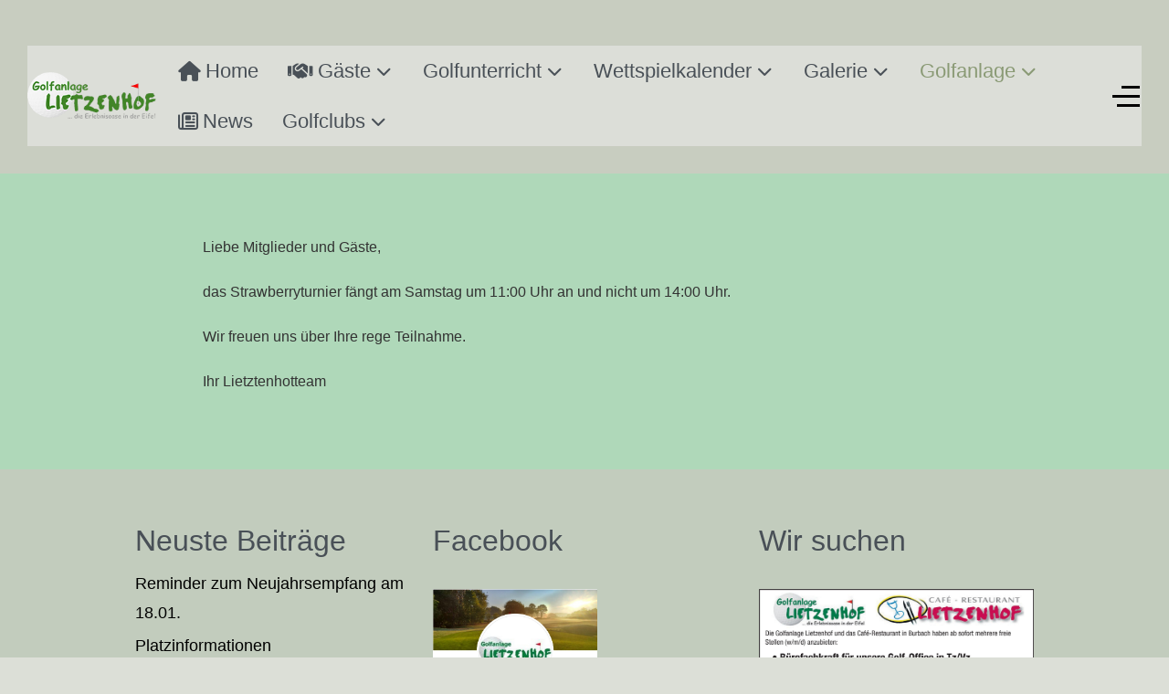

--- FILE ---
content_type: text/html; charset=utf-8
request_url: https://golf-lietzenhof.de/golfanlage/golf-naturlandschaft-mit-panoramablick.html?view=article&id=363:terminaenderung-08-06-2024-strawberry-tour&catid=15
body_size: 14610
content:
<!DOCTYPE html>
<html lang="de-de" dir="ltr">

<head>
   <meta http-equiv="X-UA-Compatible" content="IE=edge" /><meta name="viewport" content="width=device-width, initial-scale=1" /><meta name="HandheldFriendly" content="true" /><meta name="mobile-web-app-capable" content="YES" /> <!-- document meta -->
   <meta charset="utf-8">
	<meta name="generator" content="Joomla! - Open Source Content Management">
	<title>Terminänderung 08.06.2024 Strawberry-Tour</title>
<link href="/images/Logos/logo_klein.png?69050094d37940ebf941037c6c0a7079" rel="shortcut icon" type="image/png" sizes="any" />
	<link href="/media/astroid/css/animate.min.css?69050094d37940ebf941037c6c0a7079" rel="stylesheet" />
	<link href="/media/astroid/assets/vendor/fontawesome/css/all.min.css?69050094d37940ebf941037c6c0a7079" rel="stylesheet" />
	<link href="/media/astroid/css/debug.css?69050094d37940ebf941037c6c0a7079" rel="stylesheet" />
	<link href="/media/vendor/joomla-custom-elements/css/joomla-alert.min.css?0.2.0" rel="stylesheet" />
	<link href="/media/plg_system_jcemediabox/css/jcemediabox.min.css?2c837ab2c7cadbdc35b5bd7115e9eff1" rel="stylesheet" />
	<link href="/media/uikit4/css/uikit.css?69050094d37940ebf941037c6c0a7079" rel="stylesheet" defer="defer" />
<script src="/media/vendor/jquery/js/jquery.min.js?3.7.1"></script>
	<script src="/media/legacy/js/jquery-noconflict.min.js?647005fc12b79b3ca2bb30c059899d5994e3e34d"></script>
	<script src="/media/astroid/js/jquery.easing.min.js?69050094d37940ebf941037c6c0a7079"></script>
	<script src="/media/astroid/js/offcanvas.min.js?69050094d37940ebf941037c6c0a7079"></script>
	<script src="/media/astroid/js/mobilemenu.min.js?69050094d37940ebf941037c6c0a7079"></script>
	<script src="/media/astroid/js/megamenu.min.js?69050094d37940ebf941037c6c0a7079"></script>
	<script src="/media/astroid/js/jquery.hoverIntent.min.js?69050094d37940ebf941037c6c0a7079"></script>
	<script src="/media/astroid/js/animate.min.js?69050094d37940ebf941037c6c0a7079"></script>
	<script src="/media/astroid/js/script.min.js?69050094d37940ebf941037c6c0a7079"></script>
	<script src="/media/astroid/js/debug.min.js?69050094d37940ebf941037c6c0a7079"></script>
	<script type="application/json" class="joomla-script-options new">{"joomla.jtext":{"ERROR":"Fehler","MESSAGE":"Nachricht","NOTICE":"Hinweis","WARNING":"Warnung","JCLOSE":"Schlie\u00dfen","JOK":"OK","JOPEN":"\u00d6ffnen"},"system.paths":{"root":"","rootFull":"https:\/\/golf-lietzenhof.de\/","base":"","baseFull":"https:\/\/golf-lietzenhof.de\/"},"csrf.token":"909e2a1c556993516096e22129fd452a"}</script>
	<script src="/media/system/js/core.min.js?37ffe4186289eba9c5df81bea44080aff77b9684"></script>
	<script src="/media/vendor/bootstrap/js/bootstrap-es5.min.js?5.3.2" nomodule defer></script>
	<script src="/media/system/js/messages-es5.min.js?c29829fd2432533d05b15b771f86c6637708bd9d" nomodule defer></script>
	<script src="/media/vendor/bootstrap/js/tab.min.js?5.3.2" type="module"></script>
	<script src="/media/system/js/messages.min.js?7f7aa28ac8e8d42145850e8b45b3bc82ff9a6411" type="module"></script>
	<script src="/media/plg_system_jcemediabox/js/jcemediabox.min.js?2c837ab2c7cadbdc35b5bd7115e9eff1"></script>
	<script src="/media/uikit4/js/uikit.min.js?69050094d37940ebf941037c6c0a7079" defer></script>
	<script src="/media/uikit4/js/uikit-icons.min.js?69050094d37940ebf941037c6c0a7079" defer></script>
	<script>jQuery(document).ready(function(){WfMediabox.init({"base":"\/","theme":"standard","width":"","height":"","lightbox":0,"shadowbox":0,"icons":1,"overlay":1,"overlay_opacity":0,"overlay_color":"","transition_speed":300,"close":2,"labels":{"close":"Schlie\u00dfen","next":"N\u00e4chstes","previous":"Vorheriges","cancel":"Abbrechen","numbers":"{{numbers}}","numbers_count":"{{current}} von {{total}}","download":"Download"},"swipe":true,"expand_on_click":true});});</script>
 <!-- joomla head -->
   <link href="/media/templates/site/tp_outfit/css/compiled-b5efe148528db98eb902edab173499ee.css" rel="stylesheet" type="text/css" />
<link href="/media/templates/site/tp_outfit/css/compiled-293dd1769bc731a0535c71b9fa0c4297.css" rel="stylesheet" type="text/css" />
<link href="/media/templates/site/tp_outfit/css/custom.css" rel="stylesheet" type="text/css" />
 <!-- head styles -->
   <script
    src="https://cloud.ccm19.de/app.js?apiKey=6174322be9a3be8ba36beec5ad8e04680f14c49c2a26c722&amp;domain=640b392d2de1b0ba96003f82&amp;lang=de_DE"
    referrerpolicy="origin"></script> <!-- head scripts -->
</head> <!-- document head -->

<body class="site astroid-framework com-content view-article layout-default itemid-336 golf-naturlandschaft-mit-panoramablick-alias tp-style-45 de-DE ltr">
   <a title="Back to Top" id="astroid-backtotop" class="circle hideonsm hideonxs" href="#"><i class="fas fa-arrow-circle-up"></i></a><!-- astroid container -->
<div class="astroid-container">
    <div class="astroid-offcanvas d-none d-init" id="astroid-offcanvas" data-lenis-prevent>
   <div class="burger-menu-button active">
    <button aria-label="Off-Canvas Toggle" type="button" class="button close-offcanvas offcanvas-close-btn">
        <span class="box">
            <span class="inner"><span class="visually-hidden">Off-Canvas Toggle</span></span>
        </span>
    </button>
</div>   <div class="astroid-offcanvas-inner">
      <div class="offcanvas-position moduletable ">
        
<div id="mod-custom318" class="mod-custom custom">
    <p><iframe style="width: 100%; border: none; height: 215px; background-color: transparent;" src="https://www.wetter.de/widget/3tage/u0uth3d5/false/"></iframe></p></div>
</div><div class="offcanvas-position moduletable ">
        <ul class="nav menu menu-module list-inline d-block">
<li class="item-514"><a href="https://www.golf-lietzenhof.de/news-nachrichten.html" ><span class="nav-title"><i class="far fa-newspaper"></i> News</span></a></li><li class="item-179"><a href="https://www.golf-lietzenhof.de/wettspielkalender-2025/aktuelles-wettspiel-startliste.html" ><span class="nav-title"><i class="fas fa-list-ul"></i> Startliste aktuelles Wettspiel</span></a></li><li class="item-180"><a href="https://www.golf-lietzenhof.de/wettspielkalender-2024/anmeldung-startliste.html" ><span class="nav-title">Registrierung Startliste</span></a></li><li class="item-515"><a href="https://www.golf-lietzenhof.de/wettspielkalender-2025/wettspielkalender-2025.html" ><span class="nav-title">Lietzenhof/Wettspielkalender </span></a></li><li class="item-839"><a href="/angebot-fuer-clubwechsler-und-rueckkehrer.html" title="Angebot für Clubwechsler und Rückkehrer" > <span class="nav-title">Angebot für Clubwechsler und Rückkehrer</span></a></li></ul></div><div class="offcanvas-position moduletable ">
            <h3 class="module-title">Platzinformation</h3>        
<div id="mod-custom319" class="mod-custom custom">
    <table border="0" style="border-collapse: collapse; width: 294px; height: 344px; background-color: #ffffff; border-color: #000000; border-style: solid; float: left;" cellpadding="8">
<tbody>
<tr style="height: 20.8px; border-color: #000000;">
<td style="width: 82.3333px; height: 20.8px; border: 1px solid #000000; background-color: #f1c40f; text-align: left; vertical-align: top;">Gäste</td>
<td style="width: 231.667px; height: 20.8px; border: 1px solid #000000; background-color: #f1c40f; text-align: left; vertical-align: top;"><span style="color: #ffffff;">Gäste willkommen</span></td>
</tr>
<tr style="height: 41.6px; border-color: #000000;">
<td style="width: 82.3333px; height: 41.6px; border: 1px solid #000000; background-color: #f1c40f; text-align: left; vertical-align: top;">
<p style="text-align: center;"><strong><span style="color: #000000; font-size: 12pt;"><span style="font-size: 14pt;">18-Loch</span></span></strong></p>
<p style="text-align: center;"><strong><span style="font-size: 14pt;">Platz</span></strong></p>
</td>
<td style="width: 231.667px; height: 41.6px; text-align: left; vertical-align: top; border: 1px solid #000000; background-color: #2dc26b;">
<p><span style="color: #ffffff; font-size: 12pt;">Platz geöffnet<br /><br />&nbsp;</span></p>
</td>
</tr>
<tr style="height: 41.6px; border-color: #000000;">
<td style="width: 82.3333px; height: 41.6px; text-align: left; vertical-align: top; border: 1px solid #000000; background-color: #ced4d9;">Loch 1-9</td>
<td style="width: 231.667px; height: 41.6px; border: 1px solid #000000; background-color: #2dc26b; text-align: left; vertical-align: top;"><span style="color: #ffffff;">geöffnet</span></td>
</tr>
<tr style="height: 52.8px; border-color: #000000;">
<td style="width: 82.3333px; height: 52.8px; text-align: left; vertical-align: top; border: 1px solid #000000; background-color: #ced4d9;">Loch 10-18</td>
<td style="background-color: #2dc26b; border: 1px solid #000000; text-align: left; vertical-align: top; height: 52.8px;">
<p><span style="color: #ffffff;">geöffnet</span><span style="color: #ffffff; font-size: 12pt;"></span></p>
<p>&nbsp;</p>
</td>
</tr>
<tr style="height: 41.6px; border-color: #000000;">
<td style="width: 82.3333px; height: 41.6px; text-align: left; vertical-align: top; border: 1px solid #000000; background-color: #ced4d9;">Driving Range</td>
<td style="width: 231.667px; height: 41.6px; text-align: left; vertical-align: top; border: 1px solid #000000; background-color: #2dc26b;"><span style="color: #ffffff;">geöffnet</span></td>
</tr>
<tr style="height: 41.6px; border-color: #000000;">
<td style="width: 82.3333px; height: 41.6px; text-align: left; vertical-align: top; border: 1px solid #000000; background-color: #ced4d9;">Chipping Green</td>
<td style="background-color: #2dc26b; border: 1px solid #000000; text-align: left; vertical-align: top; height: 41.6px;"><span style="color: #ffffff;">geöffnet</span><span style="color: #ffffff; font-size: 12pt;"></span></td>
</tr>
<tr style="height: 41.6px; border-color: #000000;">
<td style="width: 82.3333px; height: 41.6px; text-align: left; vertical-align: top; border: 1px solid #000000; background-color: #ced4d9;">Putting Green</td>
<td style="width: 231.667px; height: 41.6px; text-align: left; vertical-align: top; border: 1px solid #000000; background-color: #2dc26b;"><span style="color: #ffffff;">geöffnet<span style="font-size: 12pt;"></span></span></td>
</tr>
<tr style="height: 41.6px; border-color: #000000;">
<td style="width: 82.3333px; height: 41.6px; text-align: left; vertical-align: top; border: 1px solid #000000; background-color: #ced4d9;">E-Carts</td>
<td style="background-color: #2dc26b; border: 1px solid #000000; text-align: left; vertical-align: top; height: 41.6px;"><span style="color: #ffffff; background-color: #ff0000;"><strong>nicht erlaubt</strong></span></td>
</tr>
<tr style="height: 20.8px; border-color: #000000;">
<td style="width: 82.3333px; height: 20.8px; text-align: left; vertical-align: top; border: 1px solid #000000; background-color: #ced4d9;">Anmeldung</td>
<td style="width: 231.667px; height: 20.8px; text-align: left; vertical-align: top; border: 1px solid #000000; background-color: #2dc26b;"><span style="color: #ffffff;">+4965532007</span></td>
</tr>
</tbody>
</table></div>
</div>   </div>
</div><div class="astroid-mobilemenu d-none d-init dir-left" data-class-prefix="astroid-mobilemenu" id="astroid-mobilemenu">
   <div class="burger-menu-button active">
      <button aria-label="Mobile Menu Toggle" type="button" class="button close-offcanvas offcanvas-close-btn">
         <span class="box">
            <span class="inner"><span class="visually-hidden">Mobile Menu Toggle</span></span>
         </span>
      </button>
   </div>
   <ul class="astroid-mobile-menu d-none"><li class="nav-item nav-item-id-101 nav-item-level-1 nav-item-default"><!--menu link starts-->
<a href="/" title="Home" class="as-menu-item nav-link-item-id-101 nav-link item-link-component item-level-1" data-drop-action="hover">
   <span class="nav-title">
               <i class="fas fa-house"></i>
                                          <span class="nav-title-text">Home</span>                              </span>
   </a>
<!--menu link ends--></li><li class="nav-item nav-item-id-273 nav-item-level-1 nav-item-divider nav-item-deeper nav-item-parent has-megamenu nav-item-megamenu"><!--menu link starts-->
<a href="#" title="Gäste" class="as-menu-item nav-link-item-id-273 nav-link item-link-separator item-level-1" data-drop-action="hover">
   <span class="nav-title">
               <i class="fas fa-handshake"></i>
                                          <span class="nav-title-text">Gäste</span>                              </span>
   </a>
<!--menu link ends--><ul class="nav-child list-group navbar-subnav level-1"><li class="nav-item-submenu nav-item-id-318 nav-item-level-2 nav-item-parent nav-item-megamenu"><!--menu link starts-->
<a href="/gaeste/image-video-golfanlage.html" title="Image Video Golfanlage" class="as-menu-item nav-link-item-id-318 nav-link item-link-component item-level-2" data-drop-action="hover">
   <span class="nav-title">
                                          <span class="nav-title-text">Image Video Golfanlage</span>                              </span>
   </a>
<!--menu link ends--></li><li class="nav-item-submenu nav-item-id-317 nav-item-level-2 nav-item-parent nav-item-megamenu"><!--menu link starts-->
<a href="/gaeste/golfen-wo-die-eifel-am-schoensten-ist.html" title="Golfen wo die Eifel am schönsten ist" class="as-menu-item nav-link-item-id-317 nav-link item-link-component item-level-2" data-drop-action="hover">
   <span class="nav-title">
                                          <span class="nav-title-text">Golfen wo die Eifel am schönsten ist</span>                              </span>
   </a>
<!--menu link ends--></li><li class="nav-item-submenu nav-item-id-319 nav-item-level-2 nav-item-parent nav-item-megamenu"><!--menu link starts-->
<a href="/gaeste/greenfee-preise.html" title="Greenfee-Preise" class="as-menu-item nav-link-item-id-319 nav-link item-link-component item-level-2" data-drop-action="hover">
   <span class="nav-title">
                                          <span class="nav-title-text">Greenfee-Preise</span>                              </span>
   </a>
<!--menu link ends--></li><li class="nav-item-submenu nav-item-id-320 nav-item-level-2 nav-item-parent nav-item-megamenu"><!--menu link starts-->
<a href="/gaeste/greenfee-kooperation.html" title="Greenfee-Kooperation" class="as-menu-item nav-link-item-id-320 nav-link item-link-component item-level-2" data-drop-action="hover">
   <span class="nav-title">
                                          <span class="nav-title-text">Greenfee-Kooperation</span>                              </span>
   </a>
<!--menu link ends--></li><li class="nav-item-submenu nav-item-id-321 nav-item-level-2 nav-item-parent nav-item-megamenu"><!--menu link starts-->
<a href="/gaeste/leihausruestung.html" title="Leihausrüstung" class="as-menu-item nav-link-item-id-321 nav-link item-link-component item-level-2" data-drop-action="hover">
   <span class="nav-title">
                                          <span class="nav-title-text">Leihausrüstung</span>                              </span>
   </a>
<!--menu link ends--></li><li class="nav-item-submenu nav-item-id-322 nav-item-level-2 nav-item-deeper nav-item-parent nav-item-megamenu"><!--menu link starts-->
<a href="/gaeste/hotelkooperationen.html" title="Hotelkooperationen" class="as-menu-item nav-link-item-id-322 nav-link item-link-component item-level-2" data-drop-action="hover">
   <span class="nav-title">
               <i class="fas fa-hotel"></i>
                                          <span class="nav-title-text">Hotelkooperationen</span>                              </span>
   </a>
<!--menu link ends--><ul class="nav-child list-group navbar-subnav level-2"><li class="nav-item-submenu nav-item-id-323 nav-item-level-3 nav-item-parent nav-item-megamenu"><!--menu link starts-->
<a href="/gaeste/hotelkooperationen/naturpurhotel.html" title="NaturPurHotel" class="as-menu-item nav-link-item-id-323 nav-link item-link-component item-level-3" data-drop-action="hover">
   <span class="nav-title">
                                          <span class="nav-title-text">NaturPurHotel</span>                              </span>
   </a>
<!--menu link ends--></li><li class="nav-item-submenu nav-item-id-324 nav-item-level-3 nav-item-parent nav-item-megamenu"><!--menu link starts-->
<a href="/gaeste/hotelkooperationen/hotelkooperation-wolffhotel.html" title="Wolffhotel ( Archeryhotel )" class="as-menu-item nav-link-item-id-324 nav-link item-link-component item-level-3" data-drop-action="hover">
   <span class="nav-title">
                                          <span class="nav-title-text">Wolffhotel ( Archeryhotel )</span>                              </span>
   </a>
<!--menu link ends--></li><li class="nav-item-submenu nav-item-id-326 nav-item-level-3 nav-item-parent nav-item-megamenu"><!--menu link starts-->
<a href="/gaeste/hotelkooperationen/panorama-chalet.html" title="Panorama Chalet" class="as-menu-item nav-link-item-id-326 nav-link item-link-component item-level-3" data-drop-action="hover">
   <span class="nav-title">
                                          <span class="nav-title-text">Panorama Chalet</span>                              </span>
   </a>
<!--menu link ends--></li><li class="nav-item-submenu nav-item-id-325 nav-item-level-3 nav-item-parent nav-item-megamenu"><!--menu link starts-->
<a href="/gaeste/hotelkooperationen/krimihotel.html" title="EIFELKrimihotel" class="as-menu-item nav-link-item-id-325 nav-link item-link-component item-level-3" data-drop-action="hover">
   <span class="nav-title">
                                          <span class="nav-title-text">EIFELKrimihotel</span>                              </span>
   </a>
<!--menu link ends--></li><li class="nav-item-submenu nav-item-id-327 nav-item-level-3 nav-item-parent nav-item-megamenu"><!--menu link starts-->
<a href="/gaeste/hotelkooperationen/feuerhardt-die-eifelherberge.html" title="Feuerhardt-Die Eifelherberge" class="as-menu-item nav-link-item-id-327 nav-link item-link-component item-level-3" data-drop-action="hover">
   <span class="nav-title">
                                          <span class="nav-title-text">Feuerhardt-Die Eifelherberge</span>                              </span>
   </a>
<!--menu link ends--></li><li class="nav-item-submenu nav-item-id-502 nav-item-level-3 nav-item-parent nav-item-megamenu"><!--menu link starts-->
<a href="/gaeste/hotelkooperationen/sporthotel-grafenwald.html" title="Sporthotel Grafenwald" class="as-menu-item nav-link-item-id-502 nav-link item-link-component item-level-3" data-drop-action="hover">
   <span class="nav-title">
                                          <span class="nav-title-text">Sporthotel Grafenwald</span>                              </span>
   </a>
<!--menu link ends--></li><li class="nav-item-submenu nav-item-id-503 nav-item-level-3 nav-item-parent nav-item-megamenu"><!--menu link starts-->
<a href="/gaeste/hotelkooperationen/schlosshotel-kurfuerstliches-amtshaus.html" title="Schlosshotel Kurfürstliches Amtshaus" class="as-menu-item nav-link-item-id-503 nav-link item-link-component item-level-3" data-drop-action="hover">
   <span class="nav-title">
                                          <span class="nav-title-text">Schlosshotel Kurfürstliches Amtshaus</span>                              </span>
   </a>
<!--menu link ends--></li><li class="nav-item-submenu nav-item-id-636 nav-item-level-3 nav-item-parent nav-item-megamenu"><!--menu link starts-->
<a href="/gaeste/hotelkooperationen/hotel-zum-alten-brauhaus-dudeldorf.html" title="Hotel Zum Alten Brauhaus Dudeldorf" class="as-menu-item nav-link-item-id-636 nav-link item-link-component item-level-3" data-drop-action="hover">
   <span class="nav-title">
                                          <span class="nav-title-text">Hotel Zum Alten Brauhaus Dudeldorf</span>                              </span>
   </a>
<!--menu link ends--></li><li class="nav-item-submenu nav-item-id-793 nav-item-level-3 nav-item-parent nav-item-megamenu"><!--menu link starts-->
<a href="/gaeste/hotelkooperationen/augustiner-hotel.html" title="Augustiner Hotel" class="as-menu-item nav-link-item-id-793 nav-link item-link-component item-level-3" data-drop-action="hover">
   <span class="nav-title">
                                          <span class="nav-title-text">Augustiner Hotel</span>                              </span>
   </a>
<!--menu link ends--></li></ul></li><li class="nav-item-submenu nav-item-id-328 nav-item-level-2 nav-item-parent nav-item-megamenu"><!--menu link starts-->
<a href="/gaeste/golfen-mit-dem-wohnmobil.html" title="Golfen mit dem Wohnmobil" class="as-menu-item nav-link-item-id-328 nav-link item-link-component item-level-2" data-drop-action="hover">
   <span class="nav-title">
               <i class="fas fa-bus-simple"></i>
                                          <span class="nav-title-text">Golfen mit dem Wohnmobil</span>                              </span>
   </a>
<!--menu link ends--></li></ul></li><li class="nav-item nav-item-id-274 nav-item-level-1 nav-item-divider nav-item-deeper nav-item-parent has-megamenu nav-item-megamenu"><!--menu link starts-->
<a href="#" title="Golfunterricht" class="as-menu-item nav-link-item-id-274 nav-link item-link-separator item-level-1" data-drop-action="hover">
   <span class="nav-title">
                                          <span class="nav-title-text">Golfunterricht</span>                              </span>
   </a>
<!--menu link ends--><ul class="nav-child list-group navbar-subnav level-1"><li class="nav-item-submenu nav-item-id-330 nav-item-level-2 nav-item-parent nav-item-megamenu"><!--menu link starts-->
<a href="/golfunterricht/golfen-lernen.html" title="Golfen lernen - Platzreifekurse 2026" class="as-menu-item nav-link-item-id-330 nav-link item-link-component item-level-2" data-drop-action="hover">
   <span class="nav-title">
                                          <span class="nav-title-text">Golfen lernen - Platzreifekurse 2026</span>                              </span>
   </a>
<!--menu link ends--></li><li class="nav-item-submenu nav-item-id-756 nav-item-level-2 nav-item-parent nav-item-megamenu"><!--menu link starts-->
<a href="/golfunterricht/starterangebot-mit-kostenlosem-platzreifekurs.html" title="Starterangebot mit kostenlosem Platzreifekurs" class="as-menu-item nav-link-item-id-756 nav-link item-link-component item-level-2" data-drop-action="hover">
   <span class="nav-title">
                                          <span class="nav-title-text">Starterangebot mit kostenlosem Platzreifekurs</span>                              </span>
   </a>
<!--menu link ends--></li><li class="nav-item-submenu nav-item-id-331 nav-item-level-2 nav-item-parent nav-item-megamenu"><!--menu link starts-->
<a href="/golfunterricht/schnuppergolf-und-vhs-kurse.html" title="Schnuppergolf und VHS Kurse" class="as-menu-item nav-link-item-id-331 nav-link item-link-component item-level-2" data-drop-action="hover">
   <span class="nav-title">
                                          <span class="nav-title-text">Schnuppergolf und VHS Kurse</span>                              </span>
   </a>
<!--menu link ends--></li><li class="nav-item-submenu nav-item-id-402 nav-item-level-2 nav-item-parent nav-item-megamenu"><!--menu link starts-->
<a href="/golfunterricht/schnupperkurse-fuer-groessere-privat-und-oder-firmenevents.html" title="Golfschnupperkurse für kleinere oder größere Firmenevents" class="as-menu-item nav-link-item-id-402 nav-link item-link-component item-level-2" data-drop-action="hover">
   <span class="nav-title">
                                          <span class="nav-title-text">Golfschnupperkurse für kleinere oder größere Firmenevents</span>                              </span>
   </a>
<!--menu link ends--></li><li class="nav-item-submenu nav-item-id-617 nav-item-level-2 nav-item-parent nav-item-megamenu"><!--menu link starts-->
<a href="/golfunterricht/schnupperkurse-fuer-kleinere-oder-groessere-privatfeiern.html" title="Golfschnupperkurse für kleinere oder größere Privatfeiern" class="as-menu-item nav-link-item-id-617 nav-link item-link-component item-level-2" data-drop-action="hover">
   <span class="nav-title">
                                          <span class="nav-title-text">Golfschnupperkurse für kleinere oder größere Privatfeiern</span>                              </span>
   </a>
<!--menu link ends--></li></ul></li><li class="nav-item nav-item-id-275 nav-item-level-1 nav-item-divider nav-item-deeper nav-item-parent has-megamenu nav-item-megamenu"><!--menu link starts-->
<a href="#" title="Wettspielkalender" class="as-menu-item nav-link-item-id-275 nav-link item-link-separator item-level-1" data-drop-action="hover">
   <span class="nav-title">
                                          <span class="nav-title-text">Wettspielkalender</span>                              </span>
   </a>
<!--menu link ends--><ul class="nav-child list-group navbar-subnav level-1"><li class="nav-item-submenu nav-item-id-356 nav-item-level-2 nav-item-parent nav-item-megamenu"><!--menu link starts-->
<a href="/wettspielkalender-2025/aktuelles-wettspiel-startliste.html" title="Startliste aktuelles Wettspiel" class="as-menu-item nav-link-item-id-356 nav-link item-link-component item-level-2" data-drop-action="hover">
   <span class="nav-title">
               <i class="fas fa-list"></i>
                                          <span class="nav-title-text">Startliste aktuelles Wettspiel</span>                              </span>
   </a>
<!--menu link ends--></li><li class="nav-item-submenu nav-item-id-362 nav-item-level-2 nav-item-parent nav-item-megamenu"><!--menu link starts-->
<a href="/wettspielkalender-2025/wettspielkalender-2025.html" title="Wettspielkalender 2025" class="as-menu-item nav-link-item-id-362 nav-link item-link-component item-level-2" data-drop-action="hover">
   <span class="nav-title">
                                          <span class="nav-title-text">Wettspielkalender 2025</span>                              </span>
   </a>
<!--menu link ends--></li></ul></li><li class="nav-item nav-item-id-276 nav-item-level-1 nav-item-divider nav-item-deeper nav-item-parent has-megamenu nav-item-megamenu"><!--menu link starts-->
<a href="#" title="Galerie" class="as-menu-item nav-link-item-id-276 nav-link item-link-separator item-level-1" data-drop-action="hover">
   <span class="nav-title">
                                          <span class="nav-title-text">Galerie</span>                              </span>
   </a>
<!--menu link ends--><ul class="nav-child list-group navbar-subnav level-1"><li class="nav-item-submenu nav-item-id-623 nav-item-level-2 nav-item-parent nav-item-megamenu"><!--menu link starts-->
<a href="/galerie/liste-bildergalerie.html" title="Bilder Turniere" class="as-menu-item nav-link-item-id-623 nav-link item-link-component item-level-2" data-drop-action="hover">
   <span class="nav-title">
               <i class="far fa-images"></i>
                                          <span class="nav-title-text">Bilder Turniere</span>                              </span>
   </a>
<!--menu link ends--></li></ul></li><li class="nav-item nav-item-id-277 nav-item-level-1 nav-item-active nav-item-divider nav-item-deeper nav-item-parent has-megamenu nav-item-megamenu"><!--menu link starts-->
<a href="#" title="Golfanlage" class="as-menu-item nav-link-item-id-277 nav-link active item-link-separator item-level-1" data-drop-action="hover">
   <span class="nav-title">
                                          <span class="nav-title-text">Golfanlage</span>                              </span>
   </a>
<!--menu link ends--><ul class="nav-child list-group navbar-subnav level-1"><li class="nav-item-submenu nav-item-id-286 nav-item-level-2 nav-item-parent nav-item-megamenu"><!--menu link starts-->
<a href="/golfanlage/golfanlage-lietzenhof-impressionen.html" title="Entdecken Sie unsere Golfanlage" class="as-menu-item nav-link-item-id-286 nav-link item-link-component item-level-2" data-drop-action="hover">
   <span class="nav-title">
                                          <span class="nav-title-text">Entdecken Sie unsere Golfanlage</span>                              </span>
   </a>
<!--menu link ends--></li><li class="nav-item-submenu nav-item-id-329 nav-item-level-2 nav-item-parent nav-item-megamenu"><!--menu link starts-->
<a href="/golfanlage/video-golfanlage.html" title="Video Golfanlage" class="as-menu-item nav-link-item-id-329 nav-link item-link-component item-level-2" data-drop-action="hover">
   <span class="nav-title">
                                          <span class="nav-title-text">Video Golfanlage</span>                              </span>
   </a>
<!--menu link ends--></li><li class="nav-item-submenu nav-item-id-334 nav-item-level-2 nav-item-parent nav-item-megamenu"><!--menu link starts-->
<a href="/golfanlage/ihr-urlaub-vom-alltag-auf-der-golfanlage-lietzenhof.html" title="Ihr Urlaub vom Alltag - auf der Golfanlage Lietzenhof" class="as-menu-item nav-link-item-id-334 nav-link item-link-component item-level-2" data-drop-action="hover">
   <span class="nav-title">
                                          <span class="nav-title-text">Ihr Urlaub vom Alltag - auf der Golfanlage Lietzenhof</span>                              </span>
   </a>
<!--menu link ends--></li><li class="nav-item-submenu nav-item-id-335 nav-item-level-2 nav-item-parent nav-item-megamenu"><!--menu link starts-->
<a href="/golfanlage/spielbahnen.html" title="Spielbahnen" class="as-menu-item nav-link-item-id-335 nav-link item-link-component item-level-2" data-drop-action="hover">
   <span class="nav-title">
                                          <span class="nav-title-text">Spielbahnen</span>                              </span>
   </a>
<!--menu link ends--></li><li class="nav-item-submenu nav-item-id-336 nav-item-level-2 nav-item-current nav-item-active nav-item-parent nav-item-megamenu"><!--menu link starts-->
<a href="/golfanlage/golf-naturlandschaft-mit-panoramablick.html" title="Golf - Naturlandschaft mit Panoramablick" class="as-menu-item nav-link-item-id-336 nav-link active item-link-component item-level-2" data-drop-action="hover">
   <span class="nav-title">
                                          <span class="nav-title-text">Golf - Naturlandschaft mit Panoramablick</span>                              </span>
   </a>
<!--menu link ends--></li></ul></li><li class="nav-item nav-item-id-278 nav-item-level-1"><!--menu link starts-->
<a href="/news-nachrichten.html" title="News" class="as-menu-item nav-link-item-id-278 nav-link item-link-component item-level-1" data-drop-action="hover">
   <span class="nav-title">
               <i class="far fa-newspaper"></i>
                                          <span class="nav-title-text">News</span>                              </span>
   </a>
<!--menu link ends--></li><li class="nav-item nav-item-id-279 nav-item-level-1 nav-item-divider nav-item-deeper nav-item-parent has-megamenu nav-item-megamenu"><!--menu link starts-->
<a href="#" title="Golfclubs" class="as-menu-item nav-link-item-id-279 nav-link item-link-separator item-level-1" data-drop-action="hover">
   <span class="nav-title">
                                          <span class="nav-title-text">Golfclubs</span>                              </span>
   </a>
<!--menu link ends--><ul class="nav-child list-group navbar-subnav level-1"><li class="nav-item-submenu nav-item-id-337 nav-item-level-2 nav-item-parent nav-item-megamenu"><!--menu link starts-->
<a href="/golfclubs/golfen-bei-freunden.html" title="Golfen bei Freunden" class="as-menu-item nav-link-item-id-337 nav-link item-link-component item-level-2" data-drop-action="hover">
   <span class="nav-title">
                                          <span class="nav-title-text">Golfen bei Freunden</span>                              </span>
   </a>
<!--menu link ends--></li><li class="nav-item-submenu nav-item-id-338 nav-item-level-2 nav-item-deeper nav-item-parent nav-item-megamenu"><!--menu link starts-->
<a href="/golfclubs/gc-euro-2000-e-v.html" title="Euro Golfclub 2000 e.V." class="as-menu-item nav-link-item-id-338 nav-link item-link-component item-level-2" data-drop-action="hover">
   <span class="nav-title">
               <i class="fas fa-golf-ball-tee"></i>
                                          <span class="nav-title-text">Euro Golfclub 2000 e.V.</span>                              </span>
   </a>
<!--menu link ends--><ul class="nav-child list-group navbar-subnav level-2"><li class="nav-item-submenu nav-item-id-341 nav-item-level-3 nav-item-parent nav-item-megamenu"><!--menu link starts-->
<a href="/golfclubs/gc-euro-2000-e-v/vollvertrag.html" title="Vollvertrag Euro" class="as-menu-item nav-link-item-id-341 nav-link item-link-component item-level-3" data-drop-action="hover">
   <span class="nav-title">
                                          <span class="nav-title-text">Vollvertrag Euro</span>                              </span>
   </a>
<!--menu link ends--></li><li class="nav-item-submenu nav-item-id-340 nav-item-level-3 nav-item-parent nav-item-megamenu"><!--menu link starts-->
<a href="/golfclubs/gc-euro-2000-e-v/golfen-nach-wahl.html" title="Golfen nach Wahl" class="as-menu-item nav-link-item-id-340 nav-link item-link-component item-level-3" data-drop-action="hover">
   <span class="nav-title">
                                          <span class="nav-title-text">Golfen nach Wahl</span>                              </span>
   </a>
<!--menu link ends--></li><li class="nav-item-submenu nav-item-id-339 nav-item-level-3 nav-item-parent nav-item-megamenu"><!--menu link starts-->
<a href="/golfclubs/gc-euro-2000-e-v/greenfee-membership.html" title="Greenfee-Membership" class="as-menu-item nav-link-item-id-339 nav-link item-link-component item-level-3" data-drop-action="hover">
   <span class="nav-title">
                                          <span class="nav-title-text">Greenfee-Membership</span>                              </span>
   </a>
<!--menu link ends--></li><li class="nav-item-submenu nav-item-id-342 nav-item-level-3 nav-item-parent nav-item-megamenu"><!--menu link starts-->
<a href="/golfclubs/gc-euro-2000-e-v/guenstig-golfen.html" title="Günstig golfen" class="as-menu-item nav-link-item-id-342 nav-link item-link-component item-level-3" data-drop-action="hover">
   <span class="nav-title">
                                          <span class="nav-title-text">Günstig golfen</span>                              </span>
   </a>
<!--menu link ends--></li><li class="nav-item-submenu nav-item-id-755 nav-item-level-3 nav-item-parent nav-item-megamenu"><!--menu link starts-->
<a href="/golfclubs/gc-euro-2000-e-v/aufnahmeantrag-gc-euro-2000.html" title="Aufnahmeantrag Euro GC 2000" class="as-menu-item nav-link-item-id-755 nav-link item-link-component item-level-3" data-drop-action="hover">
   <span class="nav-title">
                                          <span class="nav-title-text">Aufnahmeantrag Euro GC 2000</span>                              </span>
   </a>
<!--menu link ends--></li></ul></li><li class="nav-item-submenu nav-item-id-343 nav-item-level-2 nav-item-deeper nav-item-parent nav-item-megamenu"><!--menu link starts-->
<a href="/golfclubs/golfclub-kyllburger-waldeifel-e-v.html" title="Golfclub Kyllburger Waldeifel e.V." class="as-menu-item nav-link-item-id-343 nav-link item-link-component item-level-2" data-drop-action="hover">
   <span class="nav-title">
               <i class="fas fa-golf-ball-tee"></i>
                                          <span class="nav-title-text">Golfclub Kyllburger Waldeifel e.V.</span>                              </span>
   </a>
<!--menu link ends--><ul class="nav-child list-group navbar-subnav level-2"><li class="nav-item-submenu nav-item-id-833 nav-item-level-3 nav-item-parent nav-item-megamenu"><!--menu link starts-->
<a href="/golfclubs/golfclub-kyllburger-waldeifel-e-v/willkommen.html" title="Willkommen" class="as-menu-item nav-link-item-id-833 nav-link item-link-component item-level-3" data-drop-action="hover">
   <span class="nav-title">
                                          <span class="nav-title-text">Willkommen</span>                              </span>
   </a>
<!--menu link ends--></li><li class="nav-item-submenu nav-item-id-834 nav-item-level-3 nav-item-deeper nav-item-parent nav-item-megamenu"><!--menu link starts-->
<a href="/golfclubs/golfclub-kyllburger-waldeifel-e-v/mitgliedschaft.html" title="Mitgliedschaft" class="as-menu-item nav-link-item-id-834 nav-link item-link-component item-level-3" data-drop-action="hover">
   <span class="nav-title">
                                          <span class="nav-title-text">Mitgliedschaft</span>                              </span>
   </a>
<!--menu link ends--><ul class="nav-child list-group navbar-subnav level-3"><li class="nav-item-submenu nav-item-id-754 nav-item-level-4 nav-item-parent nav-item-megamenu"><!--menu link starts-->
<a href="/golfclubs/golfclub-kyllburger-waldeifel-e-v/mitgliedschaft/aufnahmeantrag-kyllburger-waldeifel-e-v.html" title="Aufnahmeantrag" class="as-menu-item nav-link-item-id-754 nav-link item-link-component item-level-4" data-drop-action="hover">
   <span class="nav-title">
                                          <span class="nav-title-text">Aufnahmeantrag</span>                              </span>
   </a>
<!--menu link ends--></li></ul></li><li class="nav-item-submenu nav-item-id-836 nav-item-level-3 nav-item-parent nav-item-megamenu"><!--menu link starts-->
<a href="/golfclubs/golfclub-kyllburger-waldeifel-e-v/mannschaftssport.html" title="Mannschaftssport" class="as-menu-item nav-link-item-id-836 nav-link item-link-component item-level-3" data-drop-action="hover">
   <span class="nav-title">
                                          <span class="nav-title-text">Mannschaftssport</span>                              </span>
   </a>
<!--menu link ends--></li><li class="nav-item-submenu nav-item-id-837 nav-item-level-3 nav-item-parent nav-item-megamenu"><!--menu link starts-->
<a href="/golfclubs/golfclub-kyllburger-waldeifel-e-v/kinder-und-jugendliche.html" title="Kinder und Jugendliche" class="as-menu-item nav-link-item-id-837 nav-link item-link-component item-level-3" data-drop-action="hover">
   <span class="nav-title">
                                          <span class="nav-title-text">Kinder und Jugendliche</span>                              </span>
   </a>
<!--menu link ends--></li><li class="nav-item-submenu nav-item-id-838 nav-item-level-3 nav-item-deeper nav-item-parent nav-item-megamenu"><!--menu link starts-->
<a href="/golfclubs/golfclub-kyllburger-waldeifel-e-v/spielberechtigungsvertraege.html" title="Spielberechtigungsverträge" class="as-menu-item nav-link-item-id-838 nav-link item-link-component item-level-3" data-drop-action="hover">
   <span class="nav-title">
                                          <span class="nav-title-text">Spielberechtigungsverträge</span>                              </span>
   </a>
<!--menu link ends--><ul class="nav-child list-group navbar-subnav level-3"><li class="nav-item-submenu nav-item-id-344 nav-item-level-4 nav-item-parent nav-item-megamenu"><!--menu link starts-->
<a href="/golfclubs/golfclub-kyllburger-waldeifel-e-v/spielberechtigungsvertraege/vollvertrag.html" title="Vollvertrag" class="as-menu-item nav-link-item-id-344 nav-link item-link-component item-level-4" data-drop-action="hover">
   <span class="nav-title">
                                          <span class="nav-title-text">Vollvertrag</span>                              </span>
   </a>
<!--menu link ends--></li><li class="nav-item-submenu nav-item-id-345 nav-item-level-4 nav-item-parent nav-item-megamenu"><!--menu link starts-->
<a href="/golfclubs/golfclub-kyllburger-waldeifel-e-v/spielberechtigungsvertraege/zweitmitgliedschaft.html" title="Zweitmitgliedschaft" class="as-menu-item nav-link-item-id-345 nav-link item-link-component item-level-4" data-drop-action="hover">
   <span class="nav-title">
                                          <span class="nav-title-text">Zweitmitgliedschaft</span>                              </span>
   </a>
<!--menu link ends--></li><li class="nav-item-submenu nav-item-id-750 nav-item-level-4 nav-item-parent nav-item-megamenu"><!--menu link starts-->
<a href="/golfclubs/golfclub-kyllburger-waldeifel-e-v/spielberechtigungsvertraege/9-loch-mitgliedschaft.html" title="9-Loch Mitgliedschaft" class="as-menu-item nav-link-item-id-750 nav-link item-link-component item-level-4" data-drop-action="hover">
   <span class="nav-title">
                                          <span class="nav-title-text">9-Loch Mitgliedschaft</span>                              </span>
   </a>
<!--menu link ends--></li><li class="nav-item-submenu nav-item-id-346 nav-item-level-4 nav-item-parent nav-item-megamenu"><!--menu link starts-->
<a href="/golfclubs/golfclub-kyllburger-waldeifel-e-v/spielberechtigungsvertraege/golf-nach-wahl.html" title="Golf nach Wahl" class="as-menu-item nav-link-item-id-346 nav-link item-link-component item-level-4" data-drop-action="hover">
   <span class="nav-title">
                                          <span class="nav-title-text">Golf nach Wahl</span>                              </span>
   </a>
<!--menu link ends--></li><li class="nav-item-submenu nav-item-id-751 nav-item-level-4 nav-item-parent nav-item-megamenu"><!--menu link starts-->
<a href="/golfclubs/golfclub-kyllburger-waldeifel-e-v/spielberechtigungsvertraege/starterangebot-2026.html" title="Starterangebot 2026" class="as-menu-item nav-link-item-id-751 nav-link item-link-component item-level-4" data-drop-action="hover">
   <span class="nav-title">
                                          <span class="nav-title-text">Starterangebot 2026</span>                              </span>
   </a>
<!--menu link ends--></li><li class="nav-item-submenu nav-item-id-753 nav-item-level-4 nav-item-parent nav-item-megamenu"><!--menu link starts-->
<a href="/golfclubs/golfclub-kyllburger-waldeifel-e-v/spielberechtigungsvertraege/kinder-und-jugendvertrag.html" title="Kinder- und Jugendvertrag" class="as-menu-item nav-link-item-id-753 nav-link item-link-component item-level-4" data-drop-action="hover">
   <span class="nav-title">
                                          <span class="nav-title-text">Kinder- und Jugendvertrag</span>                              </span>
   </a>
<!--menu link ends--></li><li class="nav-item-submenu nav-item-id-752 nav-item-level-4 nav-item-parent nav-item-megamenu"><!--menu link starts-->
<a href="/golfclubs/golfclub-kyllburger-waldeifel-e-v/spielberechtigungsvertraege/studentenvertrag.html" title="Studentenvertrag" class="as-menu-item nav-link-item-id-752 nav-link item-link-component item-level-4" data-drop-action="hover">
   <span class="nav-title">
                                          <span class="nav-title-text">Studentenvertrag</span>                              </span>
   </a>
<!--menu link ends--></li></ul></li></ul></li><li class="nav-item-submenu nav-item-id-457 nav-item-level-2 nav-item-parent nav-item-megamenu"><!--menu link starts-->
<a href="/golfclubs/timeline-der-golfanlage.html" title="Timeline der Golfanlage" class="as-menu-item nav-link-item-id-457 nav-link item-link-component item-level-2" data-drop-action="hover">
   <span class="nav-title">
                                          <span class="nav-title-text">Timeline der Golfanlage</span>                              </span>
   </a>
<!--menu link ends--></li></ul></li></ul></div>    <!-- astroid content -->
    <div class="astroid-content">
                <!-- astroid layout -->
        <div class="astroid-layout astroid-layout-wide">
                        <!-- astroid wrapper -->
            <div class="astroid-wrapper">
                                <section class="astroid-section astroid-header-section" id="top" data-animation="fadeIn" data-animation-delay="800" data-animation-duration="800" style="visibility: hidden;"><div class="astroid-row row no-gutters gx-0" id="ar-rruz47iv5"><div class="astroid-column col-lg-12 col-md-12 col-sm-12 col-12" id="ac-m3l819ab3"><div class="astroid-module-position" id="h-tmj7xjtce"><!-- header starts -->
<header id="astroid-header" class="astroid-header astroid-horizontal-header astroid-horizontal-right-header" data-megamenu data-megamenu-class=".has-megamenu" data-megamenu-content-class=".megamenu-container" data-dropdown-arrow="true" data-header-offset="true" data-transition-speed="300" data-megamenu-animation="none" data-easing="linear" data-astroid-trigger="hover" data-megamenu-submenu-class=".nav-submenu,.nav-submenu-static">
   <div class="d-flex flex-row justify-content-between">
               <div class="d-flex d-lg-none justify-content-start">
            <div class="header-mobilemenu-trigger d-lg-none burger-menu-button align-self-center" data-offcanvas="#astroid-mobilemenu" data-effect="mobilemenu-slide">
               <button aria-label="Mobile Menu Toggle" class="button" type="button"><span class="box"><span class="inner"><span class="visually-hidden">Mobile Menu Toggle</span></span></span></button>
            </div>
         </div>
            <div class="header-left-section d-flex justify-content-start">
                   <!-- logo starts -->
    <!-- image logo starts -->
        <div class="logo-wrapper astroid-logo">
                <a target="_self" class="astroid-logo astroid-logo-image d-flex align-items-center mr-0 mr-lg-4" href="https://golf-lietzenhof.de/">
                                <img src="https://golf-lietzenhof.de/images/Logos/ga-lietzenhof-logo-trans-004.png" alt="Golfanlage Lietzenhof" class="astroid-logo-default" />                                    
            <img src="https://golf-lietzenhof.de/images/Logos/ga-lietzenhof-logo-trans-005.png" alt="Golfanlage Lietzenhof" class="astroid-logo-mobile" />                            </a>
            </div>
    <!-- image logo ends -->
<!-- logo ends -->                         </div>
                           <div class="header-right-section d-flex justify-content-end flex-lg-grow-1">
            <nav class=" align-self-center px-2 d-none d-lg-block" aria-label="horizontal menu"><ul class="nav astroid-nav d-none d-lg-flex"><li data-position="right" class="nav-item nav-item-id-101 nav-item-level-1 nav-item-default"><!--menu link starts-->
<a href="/" title="Home" class="as-menu-item nav-link-item-id-101 nav-link item-link-component item-level-1" data-drop-action="hover">
   <span class="nav-title">
               <i class="fas fa-house"></i>
                                          <span class="nav-title-text">Home</span>                              </span>
   </a>
<!--menu link ends--></li><li data-position="left" class="nav-item nav-item-id-273 nav-item-level-1 nav-item-divider nav-item-deeper nav-item-parent has-megamenu nav-item-megamenu"><!--menu link starts-->
<a href="#" title="Gäste" class="as-menu-item nav-link-item-id-273 nav-link megamenu-item-link item-link-separator item-level-1" data-drop-action="hover">
   <span class="nav-title">
               <i class="fas fa-handshake"></i>
                                          <span class="nav-title-text">Gäste</span>                                                <i class="fas fa-chevron-down nav-item-caret"></i>
                  </span>
   </a>
<!--menu link ends--><div style="width:980px" class="megamenu-container"><div class="row"><div class="col col-md-3"><div class="megamenu-item megamenu-module"><div class="moduletable ">
        
<div id="mod-custom224" class="mod-custom custom">
    <p><img src="/images/Logos/tEAM_jOSEF.jpg" alt="" loading="lazy" data-path="local-images:/Logos/tEAM_jOSEF.jpg" width="300" height="300" /></p>
<p><a href="mailto:info@golf-lietzenhof.de" class="btn btn-sm btn-primary text-white">Kontakt</a></p></div>
</div>
</div></div><div class="col col-md-3"><ul class="nav-submenu megamenu-submenu-level-1"><li class="megamenu-menu-item nav-item-submenu nav-item-id-318 nav-item-level-2 nav-item-parent nav-item-megamenu"><!--menu link starts-->
<a href="/gaeste/image-video-golfanlage.html" title="Image Video Golfanlage" class="as-menu-item megamenu-title nav-link-item-id-318 megamenu-item-link item-link-component item-level-2" data-drop-action="hover">
   <span class="nav-title">
                                          <span class="nav-title-text">Image Video Golfanlage</span>                              </span>
   </a>
<!--menu link ends--></li></ul><ul class="nav-submenu megamenu-submenu-level-1"><li class="megamenu-menu-item nav-item-submenu nav-item-id-317 nav-item-level-2 nav-item-parent nav-item-megamenu"><!--menu link starts-->
<a href="/gaeste/golfen-wo-die-eifel-am-schoensten-ist.html" title="Golfen wo die Eifel am schönsten ist" class="as-menu-item megamenu-title nav-link-item-id-317 megamenu-item-link item-link-component item-level-2" data-drop-action="hover">
   <span class="nav-title">
                                          <span class="nav-title-text">Golfen wo die Eifel am schönsten ist</span>                              </span>
   </a>
<!--menu link ends--></li></ul><ul class="nav-submenu megamenu-submenu-level-1"></ul><ul class="nav-submenu megamenu-submenu-level-1"></ul></div><div class="col col-md-3"><ul class="nav-submenu megamenu-submenu-level-1"><li class="megamenu-menu-item nav-item-submenu nav-item-id-319 nav-item-level-2 nav-item-parent nav-item-megamenu"><!--menu link starts-->
<a href="/gaeste/greenfee-preise.html" title="Greenfee-Preise" class="as-menu-item megamenu-title nav-link-item-id-319 megamenu-item-link item-link-component item-level-2" data-drop-action="hover">
   <span class="nav-title">
                                          <span class="nav-title-text">Greenfee-Preise</span>                              </span>
   </a>
<!--menu link ends--></li></ul><ul class="nav-submenu megamenu-submenu-level-1"><li class="megamenu-menu-item nav-item-submenu nav-item-id-320 nav-item-level-2 nav-item-parent nav-item-megamenu"><!--menu link starts-->
<a href="/gaeste/greenfee-kooperation.html" title="Greenfee-Kooperation" class="as-menu-item megamenu-title nav-link-item-id-320 megamenu-item-link item-link-component item-level-2" data-drop-action="hover">
   <span class="nav-title">
                                          <span class="nav-title-text">Greenfee-Kooperation</span>                              </span>
   </a>
<!--menu link ends--></li></ul><ul class="nav-submenu megamenu-submenu-level-1"><li class="megamenu-menu-item nav-item-submenu nav-item-id-321 nav-item-level-2 nav-item-parent nav-item-megamenu"><!--menu link starts-->
<a href="/gaeste/leihausruestung.html" title="Leihausrüstung" class="as-menu-item megamenu-title nav-link-item-id-321 megamenu-item-link item-link-component item-level-2" data-drop-action="hover">
   <span class="nav-title">
                                          <span class="nav-title-text">Leihausrüstung</span>                              </span>
   </a>
<!--menu link ends--></li></ul></div><div class="col col-md-3"><ul class="nav-submenu megamenu-submenu-level-1"><li class="megamenu-menu-item nav-item-submenu nav-item-id-322 nav-item-level-2 nav-item-deeper nav-item-parent nav-item-megamenu"><!--menu link starts-->
<a href="/gaeste/hotelkooperationen.html" title="Hotelkooperationen" class="as-menu-item megamenu-title nav-link-item-id-322 megamenu-item-link item-link-component item-level-2" data-drop-action="hover">
   <span class="nav-title">
               <i class="fas fa-hotel"></i>
                                          <span class="nav-title-text">Hotelkooperationen</span>                                    <i class="fas fa-chevron-right nav-item-caret"></i>
         </span>
   </a>
<!--menu link ends--><ul class="nav-submenu"><li class="nav-item-submenu nav-item-id-323 nav-item-level-3"><!--menu link starts-->
<a href="/gaeste/hotelkooperationen/naturpurhotel.html" title="NaturPurHotel" class="as-menu-item nav-link-item-id-323 item-link-component item-level-3" data-drop-action="hover">
   <span class="nav-title">
                                          <span class="nav-title-text">NaturPurHotel</span>                              </span>
   </a>
<!--menu link ends--></li><li class="nav-item-submenu nav-item-id-324 nav-item-level-3"><!--menu link starts-->
<a href="/gaeste/hotelkooperationen/hotelkooperation-wolffhotel.html" title="Wolffhotel ( Archeryhotel )" class="as-menu-item nav-link-item-id-324 item-link-component item-level-3" data-drop-action="hover">
   <span class="nav-title">
                                          <span class="nav-title-text">Wolffhotel ( Archeryhotel )</span>                              </span>
   </a>
<!--menu link ends--></li><li class="nav-item-submenu nav-item-id-326 nav-item-level-3"><!--menu link starts-->
<a href="/gaeste/hotelkooperationen/panorama-chalet.html" title="Panorama Chalet" class="as-menu-item nav-link-item-id-326 item-link-component item-level-3" data-drop-action="hover">
   <span class="nav-title">
                                          <span class="nav-title-text">Panorama Chalet</span>                              </span>
   </a>
<!--menu link ends--></li><li class="nav-item-submenu nav-item-id-325 nav-item-level-3"><!--menu link starts-->
<a href="/gaeste/hotelkooperationen/krimihotel.html" title="EIFELKrimihotel" class="as-menu-item nav-link-item-id-325 item-link-component item-level-3" data-drop-action="hover">
   <span class="nav-title">
                                          <span class="nav-title-text">EIFELKrimihotel</span>                              </span>
   </a>
<!--menu link ends--></li><li class="nav-item-submenu nav-item-id-327 nav-item-level-3"><!--menu link starts-->
<a href="/gaeste/hotelkooperationen/feuerhardt-die-eifelherberge.html" title="Feuerhardt-Die Eifelherberge" class="as-menu-item nav-link-item-id-327 item-link-component item-level-3" data-drop-action="hover">
   <span class="nav-title">
                                          <span class="nav-title-text">Feuerhardt-Die Eifelherberge</span>                              </span>
   </a>
<!--menu link ends--></li><li class="nav-item-submenu nav-item-id-502 nav-item-level-3"><!--menu link starts-->
<a href="/gaeste/hotelkooperationen/sporthotel-grafenwald.html" title="Sporthotel Grafenwald" class="as-menu-item nav-link-item-id-502 item-link-component item-level-3" data-drop-action="hover">
   <span class="nav-title">
                                          <span class="nav-title-text">Sporthotel Grafenwald</span>                              </span>
   </a>
<!--menu link ends--></li><li class="nav-item-submenu nav-item-id-503 nav-item-level-3"><!--menu link starts-->
<a href="/gaeste/hotelkooperationen/schlosshotel-kurfuerstliches-amtshaus.html" title="Schlosshotel Kurfürstliches Amtshaus" class="as-menu-item nav-link-item-id-503 item-link-component item-level-3" data-drop-action="hover">
   <span class="nav-title">
                                          <span class="nav-title-text">Schlosshotel Kurfürstliches Amtshaus</span>                              </span>
   </a>
<!--menu link ends--></li><li class="nav-item-submenu nav-item-id-636 nav-item-level-3"><!--menu link starts-->
<a href="/gaeste/hotelkooperationen/hotel-zum-alten-brauhaus-dudeldorf.html" title="Hotel Zum Alten Brauhaus Dudeldorf" class="as-menu-item nav-link-item-id-636 item-link-component item-level-3" data-drop-action="hover">
   <span class="nav-title">
                                          <span class="nav-title-text">Hotel Zum Alten Brauhaus Dudeldorf</span>                              </span>
   </a>
<!--menu link ends--></li><li class="nav-item-submenu nav-item-id-793 nav-item-level-3"><!--menu link starts-->
<a href="/gaeste/hotelkooperationen/augustiner-hotel.html" title="Augustiner Hotel" class="as-menu-item nav-link-item-id-793 item-link-component item-level-3" data-drop-action="hover">
   <span class="nav-title">
                                          <span class="nav-title-text">Augustiner Hotel</span>                              </span>
   </a>
<!--menu link ends--></li></ul></li></ul><ul class="nav-submenu megamenu-submenu-level-1"><li class="megamenu-menu-item nav-item-submenu nav-item-id-328 nav-item-level-2 nav-item-parent nav-item-megamenu"><!--menu link starts-->
<a href="/gaeste/golfen-mit-dem-wohnmobil.html" title="Golfen mit dem Wohnmobil" class="as-menu-item megamenu-title nav-link-item-id-328 megamenu-item-link item-link-component item-level-2" data-drop-action="hover">
   <span class="nav-title">
               <i class="fas fa-bus-simple"></i>
                                          <span class="nav-title-text">Golfen mit dem Wohnmobil</span>                              </span>
   </a>
<!--menu link ends--></li></ul></div></div><div class="row"><div class="col col-md-12"></div></div></div></li><li data-position="right" class="nav-item nav-item-id-274 nav-item-level-1 nav-item-divider nav-item-deeper nav-item-parent has-megamenu nav-item-megamenu"><!--menu link starts-->
<a href="#" title="Golfunterricht" class="as-menu-item nav-link-item-id-274 nav-link megamenu-item-link item-link-separator item-level-1" data-drop-action="hover">
   <span class="nav-title">
                                          <span class="nav-title-text">Golfunterricht</span>                                                <i class="fas fa-chevron-down nav-item-caret"></i>
                  </span>
   </a>
<!--menu link ends--><div style="width:980px" class="megamenu-container"><div class="row"><div class="col col-md-6"><div class="megamenu-item megamenu-module"><div class="moduletable ">
        
<div id="mod-custom314" class="mod-custom custom">
    <p><img src="/images/Artikel/Golfunterricht/Golflehrer.jpg" alt="Golflehrer" loading="lazy" data-path="local-images:/Logos/tEAM_jOSEF.jpg" width="350" height="164" /></p>
<p><a href="mailto:info@golf-lietzenhof.de" class="btn btn-sm btn-primary text-white">Kontakt</a></p></div>
</div>
</div></div><div class="col col-md-6"><ul class="nav-submenu megamenu-submenu-level-1"><li class="megamenu-menu-item nav-item-submenu nav-item-id-330 nav-item-level-2 nav-item-parent nav-item-megamenu"><!--menu link starts-->
<a href="/golfunterricht/golfen-lernen.html" title="Golfen lernen - Platzreifekurse 2026" class="as-menu-item megamenu-title nav-link-item-id-330 megamenu-item-link item-link-component item-level-2" data-drop-action="hover">
   <span class="nav-title">
                                          <span class="nav-title-text">Golfen lernen - Platzreifekurse 2026</span>                              </span>
   </a>
<!--menu link ends--></li></ul><ul class="nav-submenu megamenu-submenu-level-1"><li class="megamenu-menu-item nav-item-submenu nav-item-id-756 nav-item-level-2 nav-item-parent nav-item-megamenu"><!--menu link starts-->
<a href="/golfunterricht/starterangebot-mit-kostenlosem-platzreifekurs.html" title="Starterangebot mit kostenlosem Platzreifekurs" class="as-menu-item megamenu-title nav-link-item-id-756 megamenu-item-link item-link-component item-level-2" data-drop-action="hover">
   <span class="nav-title">
                                          <span class="nav-title-text">Starterangebot mit kostenlosem Platzreifekurs</span>                              </span>
   </a>
<!--menu link ends--></li></ul><ul class="nav-submenu megamenu-submenu-level-1"><li class="megamenu-menu-item nav-item-submenu nav-item-id-331 nav-item-level-2 nav-item-parent nav-item-megamenu"><!--menu link starts-->
<a href="/golfunterricht/schnuppergolf-und-vhs-kurse.html" title="Schnuppergolf und VHS Kurse" class="as-menu-item megamenu-title nav-link-item-id-331 megamenu-item-link item-link-component item-level-2" data-drop-action="hover">
   <span class="nav-title">
                                          <span class="nav-title-text">Schnuppergolf und VHS Kurse</span>                              </span>
   </a>
<!--menu link ends--></li></ul><ul class="nav-submenu megamenu-submenu-level-1"><li class="megamenu-menu-item nav-item-submenu nav-item-id-402 nav-item-level-2 nav-item-parent nav-item-megamenu"><!--menu link starts-->
<a href="/golfunterricht/schnupperkurse-fuer-groessere-privat-und-oder-firmenevents.html" title="Golfschnupperkurse für kleinere oder größere Firmenevents" class="as-menu-item megamenu-title nav-link-item-id-402 megamenu-item-link item-link-component item-level-2" data-drop-action="hover">
   <span class="nav-title">
                                          <span class="nav-title-text">Golfschnupperkurse für kleinere oder größere Firmenevents</span>                              </span>
   </a>
<!--menu link ends--></li></ul><ul class="nav-submenu megamenu-submenu-level-1"><li class="megamenu-menu-item nav-item-submenu nav-item-id-617 nav-item-level-2 nav-item-parent nav-item-megamenu"><!--menu link starts-->
<a href="/golfunterricht/schnupperkurse-fuer-kleinere-oder-groessere-privatfeiern.html" title="Golfschnupperkurse für kleinere oder größere Privatfeiern" class="as-menu-item megamenu-title nav-link-item-id-617 megamenu-item-link item-link-component item-level-2" data-drop-action="hover">
   <span class="nav-title">
                                          <span class="nav-title-text">Golfschnupperkurse für kleinere oder größere Privatfeiern</span>                              </span>
   </a>
<!--menu link ends--></li></ul><ul class="nav-submenu megamenu-submenu-level-1"></ul><ul class="nav-submenu megamenu-submenu-level-1"></ul></div></div></div></li><li data-position="right" class="nav-item nav-item-id-275 nav-item-level-1 nav-item-divider nav-item-deeper nav-item-parent has-megamenu nav-item-megamenu"><!--menu link starts-->
<a href="#" title="Wettspielkalender" class="as-menu-item nav-link-item-id-275 nav-link megamenu-item-link item-link-separator item-level-1" data-drop-action="hover">
   <span class="nav-title">
                                          <span class="nav-title-text">Wettspielkalender</span>                                                <i class="fas fa-chevron-down nav-item-caret"></i>
                  </span>
   </a>
<!--menu link ends--><div style="width:600px" class="megamenu-container"><div class="row"><div class="col col-md-6"><div class="megamenu-item megamenu-module"><div class="moduletable ">
        
<div id="mod-custom343" class="mod-custom custom">
    <p><img src="/images/Logos/istockphoto-1433215157-170667a.jpg" loading="lazy" data-path="local-images:/Logos/istockphoto-1433215157-170667a.jpg" width="319" height="226" /></p>
<p><a href="mailto:info@golf-litzenhof.de" class="btn btn-sm btn-primary text-white" target="_blank" rel="noopener">Kontakt</a></p></div>
</div>
</div></div><div class="col col-md-6"><ul class="nav-submenu megamenu-submenu-level-1"></ul><ul class="nav-submenu megamenu-submenu-level-1"></ul><ul class="nav-submenu megamenu-submenu-level-1"><li class="megamenu-menu-item nav-item-submenu nav-item-id-356 nav-item-level-2 nav-item-parent nav-item-megamenu"><!--menu link starts-->
<a href="/wettspielkalender-2025/aktuelles-wettspiel-startliste.html" title="Startliste aktuelles Wettspiel" class="as-menu-item megamenu-title nav-link-item-id-356 megamenu-item-link item-link-component item-level-2" data-drop-action="hover">
   <span class="nav-title">
               <i class="fas fa-list"></i>
                                          <span class="nav-title-text">Startliste aktuelles Wettspiel</span>                              </span>
   </a>
<!--menu link ends--></li></ul><ul class="nav-submenu megamenu-submenu-level-1"><li class="megamenu-menu-item nav-item-submenu nav-item-id-362 nav-item-level-2 nav-item-parent nav-item-megamenu"><!--menu link starts-->
<a href="/wettspielkalender-2025/wettspielkalender-2025.html" title="Wettspielkalender 2025" class="as-menu-item megamenu-title nav-link-item-id-362 megamenu-item-link item-link-component item-level-2" data-drop-action="hover">
   <span class="nav-title">
                                          <span class="nav-title-text">Wettspielkalender 2025</span>                              </span>
   </a>
<!--menu link ends--></li></ul><ul class="nav-submenu megamenu-submenu-level-1"></ul></div></div><div class="row"><div class="col col-md-12"></div></div></div></li><li data-position="left" class="nav-item nav-item-id-276 nav-item-level-1 nav-item-divider nav-item-deeper nav-item-parent has-megamenu nav-item-megamenu"><!--menu link starts-->
<a href="#" title="Galerie" class="as-menu-item nav-link-item-id-276 nav-link megamenu-item-link item-link-separator item-level-1" data-drop-action="hover">
   <span class="nav-title">
                                          <span class="nav-title-text">Galerie</span>                                                <i class="fas fa-chevron-down nav-item-caret"></i>
                  </span>
   </a>
<!--menu link ends--><div style="width:600px" class="megamenu-container"><div class="row"><div class="col col-md-12"></div></div><div class="row"><div class="col col-md-4"><div class="megamenu-item megamenu-module"><div class="moduletable ">
        
<div id="mod-custom386" class="mod-custom custom">
    <p><img src="/images/stories/Einweihung_Bahn_15/p1030174.jpg" alt="p1030174" width="300" height="225" /></p>
<p><a href="mailto:info@golf-lietzenhof.de" class="btn btn-sm btn-primary text-white">Kontakt</a></p></div>
</div>
</div></div><div class="col col-md-4"><ul class="nav-submenu megamenu-submenu-level-1"><li class="megamenu-menu-item nav-item-submenu nav-item-id-623 nav-item-level-2 nav-item-parent nav-item-megamenu"><!--menu link starts-->
<a href="/galerie/liste-bildergalerie.html" title="Bilder Turniere" class="as-menu-item megamenu-title nav-link-item-id-623 megamenu-item-link item-link-component item-level-2" data-drop-action="hover">
   <span class="nav-title">
               <i class="far fa-images"></i>
                                          <span class="nav-title-text">Bilder Turniere</span>                              </span>
   </a>
<!--menu link ends--></li></ul></div><div class="col col-md-4"></div></div></div></li><li data-position="center" class="nav-item nav-item-id-277 nav-item-level-1 nav-item-active nav-item-divider nav-item-deeper nav-item-parent has-megamenu nav-item-megamenu"><!--menu link starts-->
<a href="#" title="Golfanlage" class="as-menu-item nav-link-item-id-277 nav-link active megamenu-item-link item-link-separator item-level-1" data-drop-action="hover">
   <span class="nav-title">
                                          <span class="nav-title-text">Golfanlage</span>                                                <i class="fas fa-chevron-down nav-item-caret"></i>
                  </span>
   </a>
<!--menu link ends--><div style="width:860px" class="megamenu-container"><div class="row"><div class="col col-md-4"><div class="megamenu-item megamenu-module"><div class="moduletable ">
        
<div id="mod-custom315" class="mod-custom custom">
    <p><img src="/images/Artikel/Golfanlage/Bahn01.jpg" alt="Bahn01" width="269" height="210" /></p>
<p><a href="mailto:info@golf-lietzenhof.de" class="btn btn-sm btn-primary text-white">Kontakt</a></p></div>
</div>
</div></div><div class="col col-md-4"><ul class="nav-submenu megamenu-submenu-level-1"><li class="megamenu-menu-item nav-item-submenu nav-item-id-286 nav-item-level-2 nav-item-parent nav-item-megamenu"><!--menu link starts-->
<a href="/golfanlage/golfanlage-lietzenhof-impressionen.html" title="Entdecken Sie unsere Golfanlage" class="as-menu-item megamenu-title nav-link-item-id-286 megamenu-item-link item-link-component item-level-2" data-drop-action="hover">
   <span class="nav-title">
                                          <span class="nav-title-text">Entdecken Sie unsere Golfanlage</span>                              </span>
   </a>
<!--menu link ends--></li></ul><ul class="nav-submenu megamenu-submenu-level-1"></ul><ul class="nav-submenu megamenu-submenu-level-1"><li class="megamenu-menu-item nav-item-submenu nav-item-id-329 nav-item-level-2 nav-item-parent nav-item-megamenu"><!--menu link starts-->
<a href="/golfanlage/video-golfanlage.html" title="Video Golfanlage" class="as-menu-item megamenu-title nav-link-item-id-329 megamenu-item-link item-link-component item-level-2" data-drop-action="hover">
   <span class="nav-title">
                                          <span class="nav-title-text">Video Golfanlage</span>                              </span>
   </a>
<!--menu link ends--></li></ul><ul class="nav-submenu megamenu-submenu-level-1"><li class="megamenu-menu-item nav-item-submenu nav-item-id-334 nav-item-level-2 nav-item-parent nav-item-megamenu"><!--menu link starts-->
<a href="/golfanlage/ihr-urlaub-vom-alltag-auf-der-golfanlage-lietzenhof.html" title="Ihr Urlaub vom Alltag - auf der Golfanlage Lietzenhof" class="as-menu-item megamenu-title nav-link-item-id-334 megamenu-item-link item-link-component item-level-2" data-drop-action="hover">
   <span class="nav-title">
                                          <span class="nav-title-text">Ihr Urlaub vom Alltag - auf der Golfanlage Lietzenhof</span>                              </span>
   </a>
<!--menu link ends--></li></ul><ul class="nav-submenu megamenu-submenu-level-1"><li class="megamenu-menu-item nav-item-submenu nav-item-id-336 nav-item-level-2 nav-item-current nav-item-active nav-item-parent nav-item-megamenu"><!--menu link starts-->
<a href="/golfanlage/golf-naturlandschaft-mit-panoramablick.html" title="Golf - Naturlandschaft mit Panoramablick" class="as-menu-item megamenu-title nav-link-item-id-336 active megamenu-item-link item-link-component item-level-2" data-drop-action="hover">
   <span class="nav-title">
                                          <span class="nav-title-text">Golf - Naturlandschaft mit Panoramablick</span>                              </span>
   </a>
<!--menu link ends--></li></ul><ul class="nav-submenu megamenu-submenu-level-1"><li class="megamenu-menu-item nav-item-submenu nav-item-id-335 nav-item-level-2 nav-item-parent nav-item-megamenu"><!--menu link starts-->
<a href="/golfanlage/spielbahnen.html" title="Spielbahnen" class="as-menu-item megamenu-title nav-link-item-id-335 megamenu-item-link item-link-component item-level-2" data-drop-action="hover">
   <span class="nav-title">
                                          <span class="nav-title-text">Spielbahnen</span>                              </span>
   </a>
<!--menu link ends--></li></ul></div><div class="col col-md-4"></div></div><div class="row"><div class="col col-md-12"></div></div></div></li><li data-position="right" class="nav-item nav-item-id-278 nav-item-level-1"><!--menu link starts-->
<a href="/news-nachrichten.html" title="News" class="as-menu-item nav-link-item-id-278 nav-link item-link-component item-level-1" data-drop-action="hover">
   <span class="nav-title">
               <i class="far fa-newspaper"></i>
                                          <span class="nav-title-text">News</span>                              </span>
   </a>
<!--menu link ends--></li><li data-position="center" class="nav-item nav-item-id-279 nav-item-level-1 nav-item-divider nav-item-deeper nav-item-parent has-megamenu nav-item-megamenu"><!--menu link starts-->
<a href="#" title="Golfclubs" class="as-menu-item nav-link-item-id-279 nav-link megamenu-item-link item-link-separator item-level-1" data-drop-action="hover">
   <span class="nav-title">
                                          <span class="nav-title-text">Golfclubs</span>                                                <i class="fas fa-chevron-down nav-item-caret"></i>
                  </span>
   </a>
<!--menu link ends--><div style="width:980px" class="megamenu-container"><div class="row"><div class="col col-md-7"><div class="megamenu-item megamenu-module"><div class="moduletable ">
        
<div id="mod-custom332" class="mod-custom custom">
    <p><img src="/images/Artikel/Golfclubs/2golfclubs.jpg" alt="Golfclubs" width="450" height="267" /></p>
<p>&nbsp;</p>
<p><a href="mailto:info@golf-lietzenhof.de" class="btn btn-sm btn-primary text-white">Kontakt</a></p></div>
</div>
</div></div><div class="col col-md-5"><ul class="nav-submenu megamenu-submenu-level-1"><li class="megamenu-menu-item nav-item-submenu nav-item-id-337 nav-item-level-2 nav-item-parent nav-item-megamenu"><!--menu link starts-->
<a href="/golfclubs/golfen-bei-freunden.html" title="Golfen bei Freunden" class="as-menu-item megamenu-title nav-link-item-id-337 megamenu-item-link item-link-component item-level-2" data-drop-action="hover">
   <span class="nav-title">
                                          <span class="nav-title-text">Golfen bei Freunden</span>                              </span>
   </a>
<!--menu link ends--></li></ul><ul class="nav-submenu megamenu-submenu-level-1"><li class="megamenu-menu-item nav-item-submenu nav-item-id-338 nav-item-level-2 nav-item-deeper nav-item-parent nav-item-megamenu"><!--menu link starts-->
<a href="/golfclubs/gc-euro-2000-e-v.html" title="Euro Golfclub 2000 e.V." class="as-menu-item megamenu-title nav-link-item-id-338 megamenu-item-link item-link-component item-level-2" data-drop-action="hover">
   <span class="nav-title">
               <i class="fas fa-golf-ball-tee"></i>
                                          <span class="nav-title-text">Euro Golfclub 2000 e.V.</span>                                    <i class="fas fa-chevron-right nav-item-caret"></i>
         </span>
         <small class="nav-subtitle">Golfen al Gusto</small>
   </a>
<!--menu link ends--><ul class="nav-submenu"><li class="nav-item-submenu nav-item-id-341 nav-item-level-3"><!--menu link starts-->
<a href="/golfclubs/gc-euro-2000-e-v/vollvertrag.html" title="Vollvertrag Euro" class="as-menu-item nav-link-item-id-341 item-link-component item-level-3" data-drop-action="hover">
   <span class="nav-title">
                                          <span class="nav-title-text">Vollvertrag Euro</span>                              </span>
   </a>
<!--menu link ends--></li><li class="nav-item-submenu nav-item-id-340 nav-item-level-3"><!--menu link starts-->
<a href="/golfclubs/gc-euro-2000-e-v/golfen-nach-wahl.html" title="Golfen nach Wahl" class="as-menu-item nav-link-item-id-340 item-link-component item-level-3" data-drop-action="hover">
   <span class="nav-title">
                                          <span class="nav-title-text">Golfen nach Wahl</span>                              </span>
   </a>
<!--menu link ends--></li><li class="nav-item-submenu nav-item-id-339 nav-item-level-3"><!--menu link starts-->
<a href="/golfclubs/gc-euro-2000-e-v/greenfee-membership.html" title="Greenfee-Membership" class="as-menu-item nav-link-item-id-339 item-link-component item-level-3" data-drop-action="hover">
   <span class="nav-title">
                                          <span class="nav-title-text">Greenfee-Membership</span>                              </span>
   </a>
<!--menu link ends--></li><li class="nav-item-submenu nav-item-id-342 nav-item-level-3"><!--menu link starts-->
<a href="/golfclubs/gc-euro-2000-e-v/guenstig-golfen.html" title="Günstig golfen" class="as-menu-item nav-link-item-id-342 item-link-component item-level-3" data-drop-action="hover">
   <span class="nav-title">
                                          <span class="nav-title-text">Günstig golfen</span>                              </span>
   </a>
<!--menu link ends--></li><li class="nav-item-submenu nav-item-id-755 nav-item-level-3"><!--menu link starts-->
<a href="/golfclubs/gc-euro-2000-e-v/aufnahmeantrag-gc-euro-2000.html" title="Aufnahmeantrag Euro GC 2000" class="as-menu-item nav-link-item-id-755 item-link-component item-level-3" data-drop-action="hover">
   <span class="nav-title">
                                          <span class="nav-title-text">Aufnahmeantrag Euro GC 2000</span>                              </span>
   </a>
<!--menu link ends--></li></ul></li></ul><ul class="nav-submenu megamenu-submenu-level-1"><li class="megamenu-menu-item nav-item-submenu nav-item-id-343 nav-item-level-2 nav-item-deeper nav-item-parent nav-item-megamenu"><!--menu link starts-->
<a href="/golfclubs/golfclub-kyllburger-waldeifel-e-v.html" title="Golfclub Kyllburger Waldeifel e.V." class="as-menu-item megamenu-title nav-link-item-id-343 megamenu-item-link item-link-component item-level-2" data-drop-action="hover">
   <span class="nav-title">
               <i class="fas fa-golf-ball-tee"></i>
                                          <span class="nav-title-text">Golfclub Kyllburger Waldeifel e.V.</span>                                    <i class="fas fa-chevron-right nav-item-caret"></i>
         </span>
         <small class="nav-subtitle">über 35 Jahre auf der Golfanlage Lietzenhof</small>
   </a>
<!--menu link ends--><ul class="nav-submenu"><li class="nav-item-submenu nav-item-id-833 nav-item-level-3"><!--menu link starts-->
<a href="/golfclubs/golfclub-kyllburger-waldeifel-e-v/willkommen.html" title="Willkommen" class="as-menu-item nav-link-item-id-833 item-link-component item-level-3" data-drop-action="hover">
   <span class="nav-title">
                                          <span class="nav-title-text">Willkommen</span>                              </span>
   </a>
<!--menu link ends--></li><li class="nav-item-submenu nav-item-id-834 nav-item-level-3 nav-item-deeper nav-item-parent nav-item-dropdown"><!--menu link starts-->
<a href="/golfclubs/golfclub-kyllburger-waldeifel-e-v/mitgliedschaft.html" title="Mitgliedschaft" class="as-menu-item nav-link-item-id-834 megamenu-item-link item-link-component item-level-3" data-drop-action="hover">
   <span class="nav-title">
                                          <span class="nav-title-text">Mitgliedschaft</span>                                    <i class="fas fa-chevron-right nav-item-caret"></i>
         </span>
   </a>
<!--menu link ends--><ul class="nav-submenu"><li class="nav-item-submenu nav-item-id-754 nav-item-level-4"><!--menu link starts-->
<a href="/golfclubs/golfclub-kyllburger-waldeifel-e-v/mitgliedschaft/aufnahmeantrag-kyllburger-waldeifel-e-v.html" title="Aufnahmeantrag" class="as-menu-item nav-link-item-id-754 item-link-component item-level-4" data-drop-action="hover">
   <span class="nav-title">
                                          <span class="nav-title-text">Aufnahmeantrag</span>                              </span>
   </a>
<!--menu link ends--></li></ul></li><li class="nav-item-submenu nav-item-id-836 nav-item-level-3"><!--menu link starts-->
<a href="/golfclubs/golfclub-kyllburger-waldeifel-e-v/mannschaftssport.html" title="Mannschaftssport" class="as-menu-item nav-link-item-id-836 item-link-component item-level-3" data-drop-action="hover">
   <span class="nav-title">
                                          <span class="nav-title-text">Mannschaftssport</span>                              </span>
   </a>
<!--menu link ends--></li><li class="nav-item-submenu nav-item-id-837 nav-item-level-3"><!--menu link starts-->
<a href="/golfclubs/golfclub-kyllburger-waldeifel-e-v/kinder-und-jugendliche.html" title="Kinder und Jugendliche" class="as-menu-item nav-link-item-id-837 item-link-component item-level-3" data-drop-action="hover">
   <span class="nav-title">
                                          <span class="nav-title-text">Kinder und Jugendliche</span>                              </span>
   </a>
<!--menu link ends--></li><li class="nav-item-submenu nav-item-id-838 nav-item-level-3 nav-item-deeper nav-item-parent nav-item-dropdown"><!--menu link starts-->
<a href="/golfclubs/golfclub-kyllburger-waldeifel-e-v/spielberechtigungsvertraege.html" title="Spielberechtigungsverträge" class="as-menu-item nav-link-item-id-838 megamenu-item-link item-link-component item-level-3" data-drop-action="hover">
   <span class="nav-title">
                                          <span class="nav-title-text">Spielberechtigungsverträge</span>                                    <i class="fas fa-chevron-right nav-item-caret"></i>
         </span>
   </a>
<!--menu link ends--><ul class="nav-submenu"><li class="nav-item-submenu nav-item-id-344 nav-item-level-4"><!--menu link starts-->
<a href="/golfclubs/golfclub-kyllburger-waldeifel-e-v/spielberechtigungsvertraege/vollvertrag.html" title="Vollvertrag" class="as-menu-item nav-link-item-id-344 item-link-component item-level-4" data-drop-action="hover">
   <span class="nav-title">
                                          <span class="nav-title-text">Vollvertrag</span>                              </span>
   </a>
<!--menu link ends--></li><li class="nav-item-submenu nav-item-id-345 nav-item-level-4"><!--menu link starts-->
<a href="/golfclubs/golfclub-kyllburger-waldeifel-e-v/spielberechtigungsvertraege/zweitmitgliedschaft.html" title="Zweitmitgliedschaft" class="as-menu-item nav-link-item-id-345 item-link-component item-level-4" data-drop-action="hover">
   <span class="nav-title">
                                          <span class="nav-title-text">Zweitmitgliedschaft</span>                              </span>
   </a>
<!--menu link ends--></li><li class="nav-item-submenu nav-item-id-750 nav-item-level-4"><!--menu link starts-->
<a href="/golfclubs/golfclub-kyllburger-waldeifel-e-v/spielberechtigungsvertraege/9-loch-mitgliedschaft.html" title="9-Loch Mitgliedschaft" class="as-menu-item nav-link-item-id-750 item-link-component item-level-4" data-drop-action="hover">
   <span class="nav-title">
                                          <span class="nav-title-text">9-Loch Mitgliedschaft</span>                              </span>
   </a>
<!--menu link ends--></li><li class="nav-item-submenu nav-item-id-346 nav-item-level-4"><!--menu link starts-->
<a href="/golfclubs/golfclub-kyllburger-waldeifel-e-v/spielberechtigungsvertraege/golf-nach-wahl.html" title="Golf nach Wahl" class="as-menu-item nav-link-item-id-346 item-link-component item-level-4" data-drop-action="hover">
   <span class="nav-title">
                                          <span class="nav-title-text">Golf nach Wahl</span>                              </span>
   </a>
<!--menu link ends--></li><li class="nav-item-submenu nav-item-id-751 nav-item-level-4"><!--menu link starts-->
<a href="/golfclubs/golfclub-kyllburger-waldeifel-e-v/spielberechtigungsvertraege/starterangebot-2026.html" title="Starterangebot 2026" class="as-menu-item nav-link-item-id-751 item-link-component item-level-4" data-drop-action="hover">
   <span class="nav-title">
                                          <span class="nav-title-text">Starterangebot 2026</span>                              </span>
   </a>
<!--menu link ends--></li><li class="nav-item-submenu nav-item-id-753 nav-item-level-4"><!--menu link starts-->
<a href="/golfclubs/golfclub-kyllburger-waldeifel-e-v/spielberechtigungsvertraege/kinder-und-jugendvertrag.html" title="Kinder- und Jugendvertrag" class="as-menu-item nav-link-item-id-753 item-link-component item-level-4" data-drop-action="hover">
   <span class="nav-title">
                                          <span class="nav-title-text">Kinder- und Jugendvertrag</span>                              </span>
   </a>
<!--menu link ends--></li><li class="nav-item-submenu nav-item-id-752 nav-item-level-4"><!--menu link starts-->
<a href="/golfclubs/golfclub-kyllburger-waldeifel-e-v/spielberechtigungsvertraege/studentenvertrag.html" title="Studentenvertrag" class="as-menu-item nav-link-item-id-752 item-link-component item-level-4" data-drop-action="hover">
   <span class="nav-title">
                                          <span class="nav-title-text">Studentenvertrag</span>                              </span>
   </a>
<!--menu link ends--></li></ul></li></ul></li></ul><ul class="nav-submenu megamenu-submenu-level-1"></ul><ul class="nav-submenu megamenu-submenu-level-1"><li class="megamenu-menu-item nav-item-submenu nav-item-id-457 nav-item-level-2 nav-item-parent nav-item-megamenu"><!--menu link starts-->
<a href="/golfclubs/timeline-der-golfanlage.html" title="Timeline der Golfanlage" class="as-menu-item megamenu-title nav-link-item-id-457 megamenu-item-link item-link-component item-level-2" data-drop-action="hover">
   <span class="nav-title">
                                          <span class="nav-title-text">Timeline der Golfanlage</span>                              </span>
   </a>
<!--menu link ends--></li></ul></div></div><div class="row"><div class="col col-md-12"></div></div></div></li></ul></nav>                           <div class="header-right-block d-none d-lg-block align-self-center ms-4">
                  <div class="header-block-item d-flex justify-content-end align-items-center"></div>               </div>
                                          <div class="d-flex ms-lg-4 offcanvas-button offcanvasRight">                 <div class="header-offcanvas-trigger burger-menu-button align-self-center d-block" data-offcanvas="#astroid-offcanvas" data-effect="st-effect-2" data-direction="offcanvasDirRight">
    <button type="button" aria-label="Off-Canvas Toggle" class="button">
        <span class="box">
            <span class="inner"><span class="visually-hidden">Off-Canvas Toggle</span></span>
        </span>
    </button>
</div>                 </div>                      </div>
         </div>
</header>
<!-- header ends --></div></div></div></section><section class="astroid-section astroid-component-section" id="content"><div class="astroid-row row no-gutters gx-0" id="ar-1528971561366"><div class="astroid-column col-lg-6 col-md-12 col-sm-12 col-12 col-lg-12" id="ac-1528971561366"><div class="astroid-message" id="m-1528971711775"><div id="system-message-container" aria-live="polite"></div>
</div><div class="astroid-component" id="ca-1529739248826"><main class="astroid-component-area">
   <div class="com-content-article item-page" itemscope itemtype="https://schema.org/Article">
   <meta itemprop="inLanguage" content="de-DE" />
   
      
      
   
      
   
      
                                 
            <div itemprop="articleBody">
         <p><span style="font-family: tahoma, arial, helvetica, sans-serif; font-size: 12pt; color: #333333;">Liebe Mitglieder und Gäste,</span></p>
<p><span style="font-family: tahoma, arial, helvetica, sans-serif; font-size: 12pt; color: #333333;">das Strawberryturnier fängt am Samstag um 11:00 Uhr an und nicht um 14:00 Uhr.&nbsp;</span></p>
<p><span style="font-family: tahoma, arial, helvetica, sans-serif; font-size: 12pt; color: #333333;">Wir freuen uns über Ihre rege Teilnahme.</span></p>
<p><span style="font-family: tahoma, arial, helvetica, sans-serif; font-size: 12pt; color: #333333;">Ihr Lietztenhotteam&nbsp;</span></p>       </div>
      
      
                                                      </div>
</main></div></div></div></section><section class="astroid-section" id="be-tgpct44a7"><div class="astroid-row row no-gutters gx-0 border-bottom" id="ar-h59eapq31"><div class="astroid-column col-lg-4 col-md-12 col-sm-12 col-12" id="ac-vpqgo00v2"><div class="astroid-module-position" id="be1-ai0h4j6lo" data-animation="fadeIn" style="visibility: hidden;"><div class="bottom-e-1 no-card ">
            <h3 >Neuste Beiträge</h3>        <ul class="mod-articleslatest latestnews mod-list">
    <li itemscope itemtype="https://schema.org/Article">
        <a href="/golfanlage/golf-naturlandschaft-mit-panoramablick.html?view=article&amp;id=512:reminder-zum-neujahrsempfang-am-18-01&amp;catid=15" itemprop="url">
            <span itemprop="name">
                Reminder zum Neujahrsempfang am 18.01.            </span>
        </a>
    </li>
    <li itemscope itemtype="https://schema.org/Article">
        <a href="/golfanlage/golf-naturlandschaft-mit-panoramablick.html?view=article&amp;id=511:platzinformationen&amp;catid=15" itemprop="url">
            <span itemprop="name">
                Platzinformationen            </span>
        </a>
    </li>
    <li itemscope itemtype="https://schema.org/Article">
        <a href="/golfanlage/golf-naturlandschaft-mit-panoramablick.html?view=article&amp;id=510:rueckblick-9-loch-st-martins-turnier&amp;catid=15" itemprop="url">
            <span itemprop="name">
                Rückblick - 9-Loch St. Martins-Turnier            </span>
        </a>
    </li>
    <li itemscope itemtype="https://schema.org/Article">
        <a href="/golfanlage/golf-naturlandschaft-mit-panoramablick.html?view=article&amp;id=509:neue-oeffnungszeiten-ab-01-11-2025&amp;catid=15" itemprop="url">
            <span itemprop="name">
                Neue Öffnungszeiten ab 01.11.2025            </span>
        </a>
    </li>
    <li itemscope itemtype="https://schema.org/Article">
        <a href="/golfanlage/golf-naturlandschaft-mit-panoramablick.html?view=article&amp;id=508:update-9-loch-martinsgans-turnier-am-09-11-ab-13-00-uhr-mit-kanonenstart&amp;catid=15" itemprop="url">
            <span itemprop="name">
                Update:  9-Loch Martinsgans-Turnier am 09.11. ab 13.00 Uhr mit Kanonenstart            </span>
        </a>
    </li>
    <li itemscope itemtype="https://schema.org/Article">
        <a href="/golfanlage/golf-naturlandschaft-mit-panoramablick.html?view=article&amp;id=507:greenfeesonderkonditionen-fuer-gaeste&amp;catid=15" itemprop="url">
            <span itemprop="name">
                Greenfeesonderkonditionen für Gäste            </span>
        </a>
    </li>
</ul>
</div>
</div></div><div class="astroid-column col-lg-4 col-md-12 col-sm-12 col-12" id="ac-7bsr1nop0"><div class="astroid-module-position" id="be2-1bylh3bfv"><div class="bottom-e-2-position moduletable ">
            <h3 class="module-title">Facebook</h3>        
<div id="mod-custom322" class="mod-custom custom">
    <p><a href="https://www.facebook.com/profile.php?id=100063621998320" target="_blank" rel="noopener"><img src="/images/Logos/DSVO_link_facebook.jpg" alt="DSVO link facebook" width="180" height="308" /></a></p></div>
</div></div></div><div class="astroid-column col-lg-4 col-md-12 col-sm-12 col-12" id="ac-oa5bi86vj"><div class="astroid-module-position" id="be3-rzf970kzy"> <div class="moduletable ">
        <div>                    <h3 class="module-title">Wir suchen</h3>  <div id="mod-custom342" class="mod-custom custom">
    <p><a href="/news-nachrichten.html?view=article&amp;id=427:aktuelle-jobangebote&amp;catid=15"><img src="/images/stories/Stellenangebote_auf_der_Golfanlage_Lietzenhof-1.jpg" alt="Stellenangebote auf der Golfanlage Lietzenhof 1" width="1200" height="688" /></a></p>
<p>&nbsp;</p></div> </div> </div> </div></div></div></section><section class="astroid-section uk-text-small uk-text-light" id="bd-lpy9t1yh1"><div class="astroid-row row no-gutters gx-0 border-bottom" id="ar-muu6iaivp"><div class="astroid-column col-lg-3 col-md-12 col-sm-12 col-12" id="ac-0ex9xozy7"><div class="astroid-module-position" id="bd1-nnplktrnq" data-animation="zoomIn" data-animation-delay="1000" data-animation-duration="2000" style="visibility: hidden;"><div class="bottom-d-1-position moduletable ">
        
<div id="mod-custom409" class="mod-custom custom">
    <p><a href="/gaeste/golfen-wo-die-eifel-am-schoensten-ist.html" target="_blank" rel="noopener"><img src="/images/Logos/ga-lietzenhof-250-h.jpg" alt="ga lietzenhof 250 h" width="557" height="250" /></a></p></div>
</div></div></div><div class="astroid-column col-lg-3 col-md-12 col-sm-12 col-12" id="ac-cow37zds7"><div class="astroid-module-position headline-bullet headline-border-primary" id="bd2-h6ljwn3y4"><div class="bottom-d-2-position moduletable ">
        
<div id="mod-custom410" class="mod-custom custom">
    <p><span style="font-size: 12pt;">Golfanlage Lietzenhof <a href="https://www.leadingcourses.com/de/clubs/europa+deutschland+rheinland-pfalz/golfanlage-lietzenhof" target="_blank" rel="noopener"><img src="/images/Logos/Leadingcklein.jpg" alt="leading courses" width="120" height="198" style="float: right;" /></a><br /><span style="font-size: 10pt;">Lietzkreuz 1</span><br /><span style="font-size: 10pt;">DE-54597&nbsp; Burbach</span></span><br /><a href="tel:+4965532007">+49 6553&nbsp;&nbsp; 2007<br /></a>info ( at ) golf-lietzenhof.de</p>
<p>Office Öffnungszeiten:</p>
<p><strong>Di., Do., und Freitag</strong>: <br />10:00&nbsp; bis&nbsp; 15:00 Uhr<strong><br />Sa. / So. / Feiertage:</strong><br />10:00&nbsp; bis&nbsp; 14:00 Uhr</p>
<p>&nbsp;</p></div>
</div></div></div><div class="astroid-column col-lg-3 col-md-12 col-sm-12 col-12" id="ac-uev28889d"><div class="astroid-module-position" id="bd4-hne74v6e1"><div class="bottom-d-4-position moduletable ">
        
<div id="mod-custom411" class="mod-custom custom">
    <p style="text-align: right;">&nbsp;</p>
<p style="text-align: right;"><a href="https://www.golfsterne.de/klassifizierte-golfanlagen/golfanlage-lietzenhof.html"><span style="font-size: 12pt;"><span style="font-size: 12pt;"><img src="/images/Logos/BVGA_4_sterne.jpg" alt="BVGA sterne klein" width="220" height="142" style="float: left;" /></span></span></a></p>
<p style="text-align: right;">&nbsp;<span style="font-size: 14pt;">Restaurant Lietzenhof<br /><a href="tel:+49655390028721">+49 6553 9002871</a></span><br /><span style="font-size: 14pt;"><strong><a href="tel:+49655390028721"></a><a href="https://www.facebook.com/p/Golfanlage-Lietzenhof-Burbach-100063621998320/">aktuelle Speisekarte</a></strong></span></p>
<p>&nbsp;</p></div>
</div></div></div><div class="astroid-column col-lg-3 col-md-12 col-sm-12 col-12" id="ac-lezh29xa9"><div class="astroid-module-position" id="bd3-e6zdnmpvx" data-animation="zoomIn" data-animation-delay="1000" data-animation-duration="2000" style="visibility: hidden;"><div class="bottom-d-3-position moduletable ">
        
<div id="mod-custom412" class="mod-custom custom">
    <p><br /><a href="https://www.facebook.com/people/Golfanlage-Lietzenhof-Burbach/100063621998320/" target="_blank" rel="noopener"><img src="/images/Logos/Logo_restaurant_lietzenhof.jpg" alt="Logo restaurant lietzenhof" width="557" height="210" /></a></p></div>
</div></div></div></div></section><section class="astroid-section astroid-footer-section" id="f-oel6e1bpp"><div class="container"><div class="astroid-row row no-gutters gx-0 Footer" id="footer"><div class="astroid-column col-lg-3 col-md-12 col-sm-12 col-12" id="ac-anccq54du"><div class="astroid-module-position text-center" id="f1-wfpmurada"><div class="footer-1-position moduletable ">
        
<div id="mod-custom339" class="mod-custom custom">
    </div>
</div></div></div><div class="astroid-column col-lg-6 col-md-12 col-sm-12 col-12 col-lg-9" id="ac-bf2phlha2"><div class="astroid-module-position" id="fm-j0ej0lu0j"><div class="footer-2-position moduletable ">
        <ul class="nav menu menu-module navHorizontalView ">
<li class="item-186 active"><a href="/impressum.html" title="Impressum" target="_blank"> <span class="nav-title">Impressum</span></a></li><li class="item-352"><a href="/datenschutz.html" title="Datenschutz" title="Datenschutz" target="_blank"> <span class="nav-title">Datenschutz</span></a></li><li class="item-354"><a href="/charity.html" title="Charity" target="_blank"> <span class="nav-title">Charity</span></a></li><li class="item-571"><a href="/aktuelle-jobangebote.html" title="aktuelle Jobangebote" > <span class="nav-title">aktuelle Jobangebote</span></a></li><li class="item-355"><a href="/suche.html" title="Suche" target="_blank"> <span class="nav-title">Suche</span></a></li><li class="item-366"><a href="/contakt.html" title="Kontakt" > <span class="nav-title">Kontakt</span></a></li><li class="item-684"><a href="/anfahrt.html" title="Anfahrt" > <span class="nav-title">Anfahrt</span></a></li></ul></div><div id="astroid-footer" class="astroid-footer"><div >© Golfanlage Lietzenhof 2026, Powered by <a href="https://joomlaplates.com" target="_blank">Joomlaplates</a>
</div></div></div></div></div></div></section>                            </div>
            <!-- end of astroid wrapper -->
                    </div>
        <!-- end of astroid layout -->
            </div>
    <!-- end of astroid content -->
    </div>
<!-- end of astroid container -->
   <!-- body and layout -->
    <!-- body scripts -->
</body> <!-- document body -->

</html> <!-- document end -->

--- FILE ---
content_type: text/css
request_url: https://golf-lietzenhof.de/media/templates/site/tp_outfit/css/compiled-293dd1769bc731a0535c71b9fa0c4297.css
body_size: 20627
content:
#astroid-backtotop{background:rgb(51, 51, 51);padding:10px;}#astroid-backtotop > i{font-size:20px;color:rgb(255, 255, 255);width:20px;height:20px;line-height:20px;text-align:center;}[data-bs-theme=dark] #astroid-backtotop{background:rgb(51, 51, 51);}[data-bs-theme=dark] #astroid-backtotop > i{color:rgb(255, 255, 255);}.astroid-offcanvas {width: 380px;} .astroid-offcanvas .dropdown-menus {width: 380px !important;}.st-effect-2.astroid-offcanvas-open .astroid-content{-webkit-transform:translate3d(380px, 0, 0);transform:translate3d(380px, 0, 0);}.st-effect-2.astroid-offcanvas-open .st-effect-2.astroid-offcanvas{-webkit-transform:translate3d(0%, 0, 0);transform:translate3d(0%, 0, 0);}.astroid-offcanvas-opened .astroid-wrapper{background:rgb(173, 181, 189);}.st-effect-2.astroid-offcanvas{z-index:0 !important;}.st-effect-2.astroid-offcanvas-open .st-effect-2.astroid-offcanvas{visibility: visible; -webkit-transition:-webkit-transform 0.5s;transition:transform 0.5s;}.st-effect-2.astroid-offcanvas::after{display:none;}.offcanvasDirRight .st-effect-2.astroid-offcanvas-open .astroid-content{-webkit-transform:translate3d(-380px, 0, 0);transform:translate3d(-380px, 0, 0);}.mobilemenu-slide.astroid-mobilemenu{visibility:visible;-webkit-transform:translate3d(-100%, 0, 0);transform:translate3d(-100%, 0, 0);}.mobilemenu-slide.astroid-mobilemenu-open .mobilemenu-slide.astroid-mobilemenu {visibility:visible;-webkit-transform:translate3d(0, 0, 0);transform:translate3d(0, 0, 0);}.mobilemenu-slide.astroid-mobilemenu::after{display:none;}.astroid-logo > .astroid-logo-default{max-width:210px;max-height:63px;}#h-tmj7xjtce{background-color:rgba(232, 232, 230, 0.64);padding:0px 0px 0px 0px}[data-bs-theme=dark] #h-tmj7xjtce{background-color:rgba(200, 205, 192, 1);}#top{padding:50px 30px 30px 30px}#ac-1528971561366{padding-right:30px;padding-left:30px}#ac-1528971561366{padding-right:30px;padding-left:30px}#content{background-color:rgba(175, 216, 185, 1);padding:5% 15% 5% 15%}[data-bs-theme=dark] #content{background-color:rgba(175, 216, 185, 1);}#be1-ai0h4j6lo{padding:20px 20px 20px 20px}#ac-vpqgo00v2{color:rgb(153, 153, 153);}[data-bs-theme=dark] #ac-vpqgo00v2{color:rgb(153, 153, 153);}#be2-1bylh3bfv{padding:20px 5px 5px 5px}#be3-rzf970kzy{padding:20px 20px 20px 20px}#ac-vpqgo00v2{color:rgb(153, 153, 153);}[data-bs-theme=dark] #ac-vpqgo00v2{color:rgb(153, 153, 153);}#be-tgpct44a7{background-color:rgb(194, 204, 189);color:rgb(0, 0, 0);padding:3% 10% 3% 10%}#be-tgpct44a7 a{color:rgb(0, 0, 0);}#be-tgpct44a7 a:hover{color:rgb(255, 255, 255);}[data-bs-theme=dark] #be-tgpct44a7{background-color:rgb(194, 204, 189);color:rgb(0, 0, 0);}[data-bs-theme=dark] #be-tgpct44a7 a{color:rgb(0, 0, 0);}[data-bs-theme=dark] #be-tgpct44a7 a:hover{color:rgb(255, 255, 255);}#bd1-nnplktrnq{padding:20px 20px 20px 20px}#bd2-h6ljwn3y4{padding:20px 20px 20px 20px}#bd4-hne74v6e1{padding:20px 20px 20px 20px}#bd3-e6zdnmpvx{padding:20px 20px 20px 20px}#bd-lpy9t1yh1{background-color:rgba(255, 255, 255, 1);padding:3% 10% 3% 10%}[data-bs-theme=dark] #bd-lpy9t1yh1{background-color:rgba(15, 0, 0, 1);}#fm-j0ej0lu0j{margin-top:5px;margin-left:10px}#f-oel6e1bpp{color:rgb(139, 177, 98);padding:0% 10% 2% 10%}#f-oel6e1bpp a{color:rgb(68, 149, 94);}#f-oel6e1bpp a:hover{color:rgb(204, 204, 204);}[data-bs-theme=dark] #f-oel6e1bpp{color:rgb(139, 177, 98);}[data-bs-theme=dark] #f-oel6e1bpp a{color:rgb(68, 149, 94);}[data-bs-theme=dark] #f-oel6e1bpp a:hover{color:rgb(204, 204, 204);}body, .body{font-weight:300;text-transform:none;font-size:18px;line-height:1.8em;font-family:Arial, Helvetica, sans-serif, Arial, Helvetica, sans-serif;}h1, .h1{color:rgb(73, 80, 87);font-weight:500;text-transform:none;font-size:3rem;line-height:1.3em;font-family:Arial, Helvetica, sans-serif, Arial, Helvetica, sans-serif;}[data-bs-theme=dark] h1, .h1{color:rgb(73, 80, 87);}h2, .h2{color:rgb(73, 80, 87);font-weight:500;text-transform:none;font-size:2.5rem;line-height:1.3em;font-family:Arial, Helvetica, sans-serif, Arial, Helvetica, sans-serif;}[data-bs-theme=dark] h2, .h2{color:rgb(73, 80, 87);}h3, .h3{color:rgb(73, 80, 87);font-weight:400;text-transform:none;font-size:2rem;line-height:1.3em;font-family:Arial, Helvetica, sans-serif, Arial, Helvetica, sans-serif;}[data-bs-theme=dark] h3, .h3{color:rgb(73, 80, 87);}h4, .h4{color:rgb(73, 80, 87);font-weight:300;text-transform:none;font-size:20px;line-height:1.4em;font-family:Arial, Helvetica, sans-serif, Arial, Helvetica, sans-serif;}[data-bs-theme=dark] h4, .h4{color:rgb(73, 80, 87);}h5, .h5{color:rgb(73, 80, 87);font-weight:300;text-transform:none;font-size:1.8rem;line-height:1.6em;font-family:Arial, Helvetica, sans-serif, Arial, Helvetica, sans-serif;}[data-bs-theme=dark] h5, .h5{color:rgb(73, 80, 87);}h6, .h6{color:rgb(73, 80, 87);font-weight:300;text-transform:none;font-size:1.4rem;line-height:1.4em;font-family:Arial, Helvetica, sans-serif, Arial, Helvetica, sans-serif;}[data-bs-theme=dark] h6, .h6{color:rgb(73, 80, 87);}.astroid-nav > li > .as-menu-item, .astroid-sidebar-menu > li > .nav-item-inner > .as-menu-item, .astroid-mobile-menu > .nav-item > .as-menu-item{font-weight:500;text-transform:none;font-size:22px;line-height:1.6em;font-family:Arial, Helvetica, sans-serif, Arial, Helvetica, sans-serif;}.nav-submenu-container .nav-submenu > li, .jddrop-content .megamenu-item .megamenu-menu li, .nav-submenu, .astroid-mobile-menu .nav-child .menu-go-back, .astroid-mobile-menu .nav-child .nav-item-submenu > .as-menu-item, .nav-item-submenu .as-menu-item{font-weight:300;text-transform:none;font-size:16px;line-height:1.0em;font-family:Arial, Helvetica, sans-serif, Arial, Helvetica, sans-serif;}.container, .container-sm, .container-md, .container-lg, .container-xl, .astroid-layout.astroid-layout-boxed .astroid-wrapper {max-width: 1200px;}html{background-color:rgba(168, 175, 155, 0.391);}[data-bs-theme=dark]{background-color:rgba(168, 175, 155, 0.391);}body{--bs-body-bg:rgba(168, 175, 155, 0.391);--bs-body-color:rgb(0, 0, 0);}body a{color:var(--as-link-color);--as-link-color:rgb(34, 34, 34);}body a:hover{color:var(--as-link-hover-color);--as-link-hover-color:rgb(153, 153, 153);}[data-bs-theme=dark] body{--bs-body-bg:rgba(168, 175, 155, 0.391);--bs-body-color:rgb(0, 0, 0);}[data-bs-theme=dark] body a{--as-link-color:rgb(34, 34, 34);}[data-bs-theme=dark] body a:hover{--as-link-hover-color:rgb(153, 153, 153);}header{color:rgb(85, 85, 85);}[data-bs-theme=dark] header{color:rgb(85, 85, 85);}#astroid-sticky-header{background-color:rgb(194, 186, 186);}#astroid-sticky-header .astroid-nav .nav-link{color:rgb(85, 85, 85);}#astroid-sticky-header .astroid-nav .nav-link:hover{color:rgb(173, 181, 189);}#astroid-sticky-header .astroid-nav .nav-link:active, #astroid-sticky-header .astroid-nav .nav-link.active{color:rgb(173, 181, 189);}[data-bs-theme=dark] #astroid-sticky-header{background-color:rgb(194, 186, 186);}[data-bs-theme=dark] #astroid-sticky-header .astroid-nav .nav-link{color:rgb(85, 85, 85);}[data-bs-theme=dark] #astroid-sticky-header .astroid-nav .nav-link:hover{color:rgb(173, 181, 189);}[data-bs-theme=dark] #astroid-sticky-header .astroid-nav .nav-link:active, [data-bs-theme=dark] #astroid-sticky-header .astroid-nav .nav-link.active{color:rgb(173, 181, 189);}.astroid-nav .nav-link{color:rgb(73, 80, 87);}.astroid-nav .nav-link:hover{color:rgb(173, 181, 189);}.astroid-nav .nav-link:focus{color:rgb(173, 181, 189);}.astroid-nav .nav-link:active, .astroid-nav .nav-link.active{color:rgb(138, 154, 117);}[data-bs-theme=dark] .astroid-nav .nav-link{color:rgb(73, 80, 87);}[data-bs-theme=dark] .astroid-nav .nav-link:hover{color:rgb(173, 181, 189);}[data-bs-theme=dark] .astroid-nav .nav-link:focus{color:rgb(173, 181, 189);}[data-bs-theme=dark] .astroid-nav .nav-link:active, [data-bs-theme=dark] .astroid-nav .nav-link.active{color:rgb(138, 154, 117);}.megamenu-container{background-color:rgb(175, 216, 185);}.megamenu-container .nav-submenu .nav-submenu{background-color:rgb(175, 216, 185);}.has-megamenu.open .arrow{border-bottom-color:rgb(175, 216, 185);}.megamenu-container li.nav-item-submenu > a{color:rgb(0, 0, 0);}.megamenu-container li.nav-item-submenu > a:hover{color:rgb(0, 0, 0);background-color:rgb(222, 226, 230);}.megamenu-container li.nav-item-submenu > a:active, .megamenu-container li.nav-item-submenu > a.active{color:rgb(52, 58, 64);background-color:rgb(222, 226, 230);}[data-bs-theme=dark] .megamenu-container{background-color:rgb(175, 216, 185);}[data-bs-theme=dark] .megamenu-container .nav-submenu .nav-submenu{background-color:rgb(175, 216, 185);}[data-bs-theme=dark] .has-megamenu.open .arrow{border-bottom-color:rgb(175, 216, 185);}[data-bs-theme=dark] .megamenu-container li.nav-item-submenu > a{color:rgb(0, 0, 0);}[data-bs-theme=dark] .megamenu-container li.nav-item-submenu > a:hover{color:rgb(0, 0, 0);background-color:rgb(222, 226, 230);}[data-bs-theme=dark] .megamenu-container li.nav-item-submenu > a:active, [data-bs-theme=dark] .megamenu-container li.nav-item-submenu > a.active{color:rgb(52, 58, 64);background-color:rgb(222, 226, 230);}.astroid-sidebar-menu .nav-item-inner > .as-menu-item{color:rgb(73, 80, 87);}.astroid-sidebar-menu .nav-item-inner > .as-menu-item:hover{color:rgb(173, 181, 189);}.astroid-sidebar-menu .nav-item-inner > .as-menu-item:active, .astroid-sidebar-menu .nav-item-inner > .as-menu-item.active{color:rgb(138, 154, 117);}.astroid-sidebar-menu .nav-item-submenu .nav-item-inner:hover{background-color:rgb(222, 226, 230);}.astroid-sidebar-menu .nav-item-submenu .nav-item-inner:hover a.as-menu-item{color:rgb(0, 0, 0);}.astroid-sidebar-menu .nav-item-submenu .nav-item-inner:active{background-color:rgb(222, 226, 230);}.astroid-sidebar-menu .nav-item-submenu .nav-item-inner a.as-menu-item{color:rgb(0, 0, 0);}.astroid-sidebar-menu .nav-item-submenu .nav-item-inner a.as-menu-item:active{color:rgb(222, 226, 230);}.astroid-sidebar-menu .navbar-subnav{background-color:rgb(175, 216, 185);}[data-bs-theme=dark] .astroid-sidebar-menu .nav-item-inner > .as-menu-item{color:rgb(73, 80, 87);}[data-bs-theme=dark] .astroid-sidebar-menu .nav-item-inner > .as-menu-item:hover{color:rgb(173, 181, 189);}[data-bs-theme=dark] .astroid-sidebar-menu .nav-item-inner > .as-menu-item:active, [data-bs-theme=dark] .astroid-sidebar-menu .nav-item-inner > .as-menu-item.active{color:rgb(138, 154, 117);}[data-bs-theme=dark] .astroid-sidebar-menu .nav-item-submenu .nav-item-inner:hover{background-color:rgb(222, 226, 230);}[data-bs-theme=dark] .astroid-sidebar-menu .nav-item-submenu .nav-item-inner:hover a.as-menu-item{color:rgb(0, 0, 0);}[data-bs-theme=dark] .astroid-sidebar-menu .nav-item-submenu .nav-item-inner:active{background-color:rgb(222, 226, 230);}[data-bs-theme=dark] .astroid-sidebar-menu .nav-item-submenu .nav-item-inner a.as-menu-item{color:rgb(0, 0, 0);}[data-bs-theme=dark] .astroid-sidebar-menu .nav-item-submenu .nav-item-inner a.as-menu-item:active{color:rgb(222, 226, 230);}[data-bs-theme=dark] .astroid-sidebar-menu .navbar-subnav{background-color:rgb(175, 216, 185);}.astroid-offcanvas{color:rgb(0, 0, 0) !important;background-color:rgb(255, 255, 255) !important;}.astroid-offcanvas .burger-menu-button, .astroid-offcanvas .astroid-mobilemenu-container .astroid-mobilemenu-inner .dropdown-menus{background-color:rgb(255, 255, 255) !important;}.astroid-offcanvas .menu-indicator{color:rgb(0, 0, 0) !important;}.astroid-offcanvas .astroid-mobilemenu-container .astroid-mobilemenu-inner .menu-item a{color:rgb(0, 0, 0) !important;}.astroid-offcanvas .astroid-mobilemenu-container .astroid-mobilemenu-inner .menu-item a:hover{background-color: !important;}.astroid-offcanvas .astroid-mobilemenu-container .astroid-mobilemenu-inner .menu-item.active > a, .astroid-offcanvas .astroid-mobilemenu-container .astroid-mobilemenu-inner .menu-item.active > .nav-header, .astroid-offcanvas .astroid-mobilemenu-container .astroid-mobilemenu-inner .menu-item.nav-item-active > a, .astroid-offcanvas .astroid-mobilemenu-container .astroid-mobilemenu-inner .menu-item.nav-item-active > a + .menu-indicator{color:rgb(222, 226, 230) !important;}.astroid-offcanvas .astroid-mobilemenu-container .astroid-mobilemenu-inner .menu-item.active, .astroid-offcanvas .astroid-mobilemenu-container .astroid-mobilemenu-inner .menu-item.nav-item-active{background-color:rgb(255, 255, 255) !important;}.astroid-offcanvas .burger-menu-button .inner, .astroid-offcanvas .burger-menu-button .inner::before, .astroid-offcanvas .burger-menu-button .inner::after{background-color:rgb(0, 0, 0);}[data-bs-theme=dark] .astroid-offcanvas{color:rgb(0, 0, 0) !important;background-color:rgb(255, 255, 255) !important;}[data-bs-theme=dark] .astroid-offcanvas .burger-menu-button, [data-bs-theme=dark] .astroid-offcanvas .astroid-mobilemenu-container .astroid-mobilemenu-inner .dropdown-menus{background-color:rgb(255, 255, 255) !important;}[data-bs-theme=dark] .astroid-offcanvas .menu-indicator{color:rgb(0, 0, 0) !important;}[data-bs-theme=dark] .astroid-offcanvas .astroid-mobilemenu-container .astroid-mobilemenu-inner .menu-item a{color:rgb(0, 0, 0) !important;}[data-bs-theme=dark] .astroid-offcanvas .astroid-mobilemenu-container .astroid-mobilemenu-inner .menu-item a:hover{background-color: !important;}[data-bs-theme=dark] .astroid-offcanvas .astroid-mobilemenu-container .astroid-mobilemenu-inner .menu-item.active > a, [data-bs-theme=dark] .astroid-offcanvas .astroid-mobilemenu-container .astroid-mobilemenu-inner .menu-item.active > .nav-header, [data-bs-theme=dark] .astroid-offcanvas .astroid-mobilemenu-container .astroid-mobilemenu-inner .menu-item.nav-item-active > a, [data-bs-theme=dark] .astroid-offcanvas .astroid-mobilemenu-container .astroid-mobilemenu-inner .menu-item.nav-item-active > a + .menu-indicator{color:rgb(222, 226, 230) !important;}[data-bs-theme=dark] .astroid-offcanvas .astroid-mobilemenu-container .astroid-mobilemenu-inner .menu-item.active, [data-bs-theme=dark] .astroid-offcanvas .astroid-mobilemenu-container .astroid-mobilemenu-inner .menu-item.nav-item-active{background-color:rgb(255, 255, 255) !important;}[data-bs-theme=dark] .astroid-offcanvas .burger-menu-button .inner, [data-bs-theme=dark] .astroid-offcanvas .burger-menu-button .inner::before, [data-bs-theme=dark] .astroid-offcanvas .burger-menu-button .inner::after{background-color:rgb(0, 0, 0);}.header-offcanvas-trigger.burger-menu-button .inner, .header-offcanvas-trigger.burger-menu-button .inner::before, .header-offcanvas-trigger.burger-menu-button .inner::after{background-color:rgb(0, 0, 0);}[data-bs-theme=dark] .header-offcanvas-trigger.burger-menu-button .inner, [data-bs-theme=dark] .header-offcanvas-trigger.burger-menu-button .inner::before, [data-bs-theme=dark] .header-offcanvas-trigger.burger-menu-button .inner::after{background-color:rgb(0, 0, 0);}.astroid-mobilemenu{background-color:rgb(255, 255, 255) !important;color:rgb(119, 119, 119) !important;}.astroid-mobilemenu .astroid-mobilemenu-container .astroid-mobilemenu-inner .dropdown-menus{background-color:rgb(255, 255, 255) !important;}.astroid-mobilemenu .astroid-mobilemenu-container .astroid-mobilemenu-inner .menu-item a{color:rgb(119, 119, 119) !important;}.astroid-mobilemenu .astroid-mobilemenu-container .astroid-mobilemenu-inner .menu-item a:hover{background-color: !important;}.astroid-mobilemenu .astroid-mobilemenu-container .astroid-mobilemenu-inner .menu-item.active > a, .astroid-mobilemenu .astroid-mobilemenu-container .astroid-mobilemenu-inner .menu-item.active > .nav-header, .astroid-mobilemenu .astroid-mobilemenu-container .astroid-mobilemenu-inner .menu-item.nav-item-active > a, .astroid-mobilemenu .astroid-mobilemenu-container .astroid-mobilemenu-inner .menu-item.nav-item-active > a + .menu-indicator{color:rgb(73, 80, 87) !important;}.astroid-mobilemenu .astroid-mobilemenu-container .astroid-mobilemenu-inner .menu-item.active, .astroid-mobilemenu .astroid-mobilemenu-container .astroid-mobilemenu-inner .menu-item.nav-item-active{background-color:rgb(242, 242, 242) !important;}.astroid-mobilemenu .menu-indicator{color:rgb(119, 119, 119) !important;}[data-bs-theme=dark] .astroid-mobilemenu{background-color:rgb(255, 255, 255) !important;color:rgb(119, 119, 119) !important;}[data-bs-theme=dark] .astroid-mobilemenu .astroid-mobilemenu-container .astroid-mobilemenu-inner .dropdown-menus{background-color:rgb(255, 255, 255) !important;}[data-bs-theme=dark] .astroid-mobilemenu .astroid-mobilemenu-container .astroid-mobilemenu-inner .menu-item a{color:rgb(119, 119, 119) !important;}[data-bs-theme=dark] .astroid-mobilemenu .astroid-mobilemenu-container .astroid-mobilemenu-inner .menu-item a:hover{background-color: !important;}[data-bs-theme=dark] .astroid-mobilemenu .astroid-mobilemenu-container .astroid-mobilemenu-inner .menu-item.active > a, [data-bs-theme=dark] .astroid-mobilemenu .astroid-mobilemenu-container .astroid-mobilemenu-inner .menu-item.active > .nav-header, [data-bs-theme=dark] .astroid-mobilemenu .astroid-mobilemenu-container .astroid-mobilemenu-inner .menu-item.nav-item-active > a, [data-bs-theme=dark] .astroid-mobilemenu .astroid-mobilemenu-container .astroid-mobilemenu-inner .menu-item.nav-item-active > a + .menu-indicator{color:rgb(73, 80, 87) !important;}[data-bs-theme=dark] .astroid-mobilemenu .astroid-mobilemenu-container .astroid-mobilemenu-inner .menu-item.active, [data-bs-theme=dark] .astroid-mobilemenu .astroid-mobilemenu-container .astroid-mobilemenu-inner .menu-item.nav-item-active{background-color:rgb(242, 242, 242) !important;}[data-bs-theme=dark] .astroid-mobilemenu .menu-indicator{color:rgb(119, 119, 119) !important;}.header-mobilemenu-trigger.burger-menu-button .inner, .header-mobilemenu-trigger.burger-menu-button .inner::before, .header-mobilemenu-trigger.burger-menu-button .inner::after{background-color:rgb(255, 255, 255);}[data-bs-theme=dark] .header-mobilemenu-trigger.burger-menu-button .inner, [data-bs-theme=dark] .header-mobilemenu-trigger.burger-menu-button .inner::before, [data-bs-theme=dark] .header-mobilemenu-trigger.burger-menu-button .inner::after{background-color:rgb(255, 255, 255);}.astroid-mobilemenu-open .burger-menu-button .inner, .astroid-mobilemenu-open .burger-menu-button .inner::before, .astroid-mobilemenu-open .burger-menu-button .inner::after{background-color:rgb(204, 204, 204);}[data-bs-theme=dark] .astroid-mobilemenu-open .burger-menu-button .inner, [data-bs-theme=dark] .astroid-mobilemenu-open .burger-menu-button .inner::before, [data-bs-theme=dark] .astroid-mobilemenu-open .burger-menu-button .inner::after{background-color:rgb(204, 204, 204);}.astroid-contact-info i[class*="fa-"]{color:rgb(253, 126, 20);}[data-bs-theme=dark] .astroid-contact-info i[class*="fa-"]{color:rgb(253, 126, 20);}.items-leading .article-title .page-header h2{font-size:105px;}.items-row .article-title .page-header h2{font-size:105px;}.rg-img-center {
    margin: 0 auto;
    display: block;
}@media (max-width: 991.98px) {#content{padding:0px 0px 0px 0px}#be-tgpct44a7{padding:0px 0px 0px 0px}#bd-lpy9t1yh1{padding:0px 0px 0px 0px}body, .body{font-size:1rem;line-height:1.7em;}h1, .h1{font-size:2rem;line-height:1.3em;}h2, .h2{font-size:30px;line-height:1.3em;}h3, .h3{font-size:24px;line-height:1.3em;}h4, .h4{font-size:20px;line-height:1.2em;}h5, .h5{font-size:1.8rem;line-height:1.6em;}h6, .h6{font-size:1.4rem;line-height:1.4em;}.astroid-nav > li > .as-menu-item, .astroid-sidebar-menu > li > .nav-item-inner > .as-menu-item, .astroid-mobile-menu > .nav-item > .as-menu-item{font-size:15px;line-height:1.6em;}.nav-submenu-container .nav-submenu > li, .jddrop-content .megamenu-item .megamenu-menu li, .nav-submenu, .astroid-mobile-menu .nav-child .menu-go-back, .astroid-mobile-menu .nav-child .nav-item-submenu > .as-menu-item, .nav-item-submenu .as-menu-item{font-size:14px;line-height:1.6em;}}@media (max-width: 767.98px) {#content{padding:0px 0px 0px 0px}#be-tgpct44a7{padding:0px 0px 0px 0px}#bd-lpy9t1yh1{padding:0px 0px 0px 0px}body, .body{font-size:1rem;line-height:1.7em;}h1, .h1{font-size:1rem;line-height:1.3em;}h2, .h2{font-size:30px;line-height:1.3em;}h3, .h3{font-size:20px;line-height:1.2em;}h4, .h4{font-size:18px;line-height:1.2em;}h5, .h5{font-size:1.8rem;line-height:1.6em;}h6, .h6{font-size:1.4rem;line-height:1.4em;}.astroid-nav > li > .as-menu-item, .astroid-sidebar-menu > li > .nav-item-inner > .as-menu-item, .astroid-mobile-menu > .nav-item > .as-menu-item{font-size:14px;line-height:1.6em;}.nav-submenu-container .nav-submenu > li, .jddrop-content .megamenu-item .megamenu-menu li, .nav-submenu, .astroid-mobile-menu .nav-child .menu-go-back, .astroid-mobile-menu .nav-child .nav-item-submenu > .as-menu-item, .nav-item-submenu .as-menu-item{font-size:15px;line-height:1.6em;}}

--- FILE ---
content_type: text/css
request_url: https://golf-lietzenhof.de/media/templates/site/tp_outfit/css/custom.css
body_size: 171
content:
.uk-dotnav > * > * {
  width: 14px !important;
  height: 14px !important;
  border-radius: 8px;
  background: #fff;
  border: 1px solid rgba(112, 112, 112, 0.4) !important;
}
/*CSS-Klasse Beitragsbild*/
.bild-mitte
.rg-img-center {
    margin: 0 auto;
    display: block;
}

